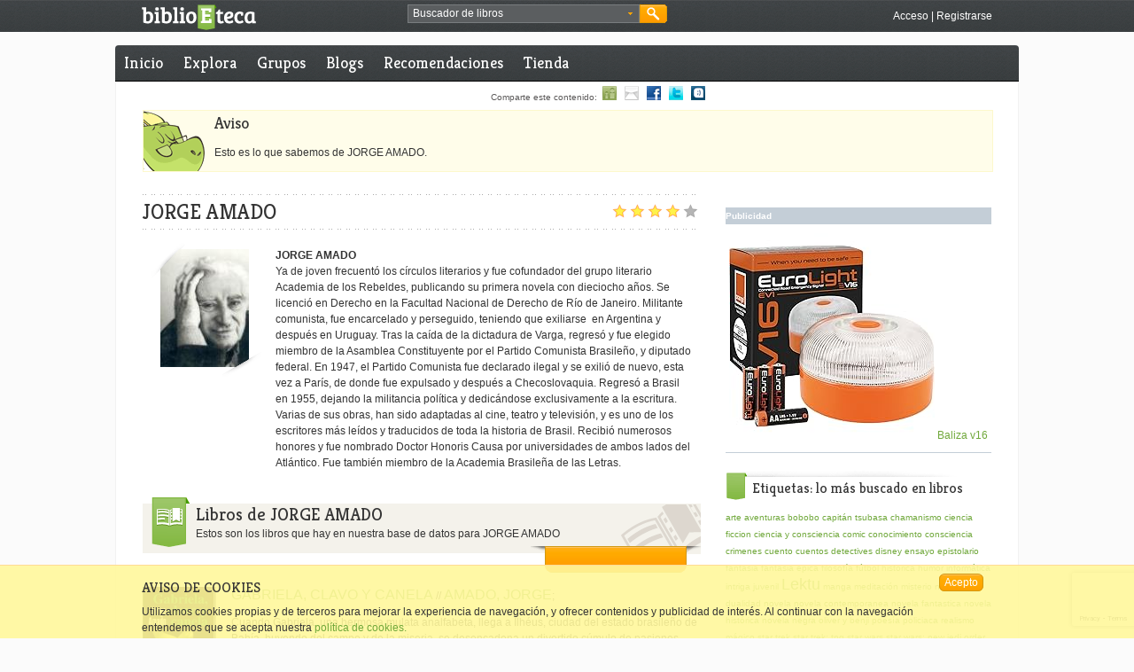

--- FILE ---
content_type: text/html;charset=UTF-8
request_url: https://www.biblioeteca.com/biblioeteca.web/escritor/jorge-amado
body_size: 11270
content:
<!DOCTYPE html PUBLIC "-//W3C//DTD XHTML 1.0 Transitional//EN" "http://www.w3.org/TR/xhtml1/DTD/xhtml1-transitional.dtd">

<html xmlns="http://www.w3.org/1999/xhtml" xmlns:og="http://opengraphprotocol.org/schema/" xmlns="http://www.w3.org/1999/xhtml" lang="es" xml:lang="es">
<head>
<meta http-equiv="Content-Type" content="text/html;charset=utf-8" />
<meta name="keywords" content="libros, leer, libro electrónico, ebooks, recomendaciones de libros, recomendar libros, kindle, papyre, ebook, red social, lectores, escritores, comprar libros, compartir libros, comentar libros, libros iPad" />
<meta name="description" content="Ficha del escritor JORGE AMADO en BiblioEteca" />
<meta name="author" content="BiblioEteca Technologies"/>
<meta name="ROBOTS" content="ALL"/>
<meta http-equiv="content-language" content="es" />
<title>JORGE AMADO en BiblioEteca</title>
<meta name="title" content="JORGE AMADO - BiblioEteca"/>
<meta name="email" content="biblioeteca@biblioeteca.com"/>
<meta name="Charset" content="UTF-8"/>
<meta name="Distribution" content="Global"/>
<meta name="Rating" content="General"/>
<meta name="Robots" content="INDEX,FOLLOW"/>
<meta name="Revisit-after" content="1 Day"/>
<meta property="og:type" content="author" />
<meta property="og:title" content="JORGE AMADO en BiblioEteca" />
<meta property="og:description" content="Ficha del escritor JORGE AMADO en BiblioEteca" />
<meta property="og:image" content="https://biblioeteca.com/imagenes/autores/466/1466.jpg"/>  
<meta property="og:url" content="https://www.biblioeteca.com/biblioeteca.web/escritor/jorge-amado"/>
<meta property="og:site_name" content="BiblioEteca"/>
<meta property="fb:app_id" content="331315636163"/>
<meta name="biblioeteca-id" content="1466"/>
<link rel="shortcut icon" type="image/x-icon" href="/biblioeteca.web/imagenes/favicon.ico"/>
<link rel="stylesheet" type="text/css" href="/biblioeteca.web/css/ui-lightness/jquery-ui-1.8.9.custom.css" media="screen" title="default"/>
<link rel="stylesheet" type="text/css" href="/biblioeteca.web/css/rateit/rateit.css" media="screen" title="default"/>
<link rel="canonical" href="/biblioeteca.web/escritor/jorge-amado" />
    
<link href="/biblioeteca.web/css/estilos.css" rel="stylesheet" type="text/css" title="default"/>
<script type='text/javascript' src='/biblioeteca.web/js/jquery-1.6.4.min.js'></script>
<script type='text/javascript' src='/biblioeteca.web/js/jquery-ui-1.8.9.custom.min.js'></script>
<script type='text/javascript' src='/biblioeteca.web/js/util-jq.js'></script>
<script type='text/javascript' src='/biblioeteca.web/dwr/engine.js'></script>
<script type='text/javascript' src='/biblioeteca.web/dwr/interface/librodb.js'></script>
<script type='text/javascript' src='/biblioeteca.web/dwr/interface/votosdb.js'></script>
<script type='text/javascript' src='/biblioeteca.web/dwr/interface/userdb.js'></script>
<script type='text/javascript' src='/biblioeteca.web/dwr/interface/generaldb.js'></script>
<script type='text/javascript' src='/biblioeteca.web/js/jquery.rateit.min.js'></script>
<script type="text/javascript" src='/biblioeteca.web/js/wsclient.js'></script>

<!-- Google tag (gtag.js) -->
<script async src="https://www.googletagmanager.com/gtag/js?id=G-S80W0KSFWL"></script>
<script>
  window.dataLayer = window.dataLayer || [];
  function gtag(){dataLayer.push(arguments);}
  gtag('js', new Date());

  gtag('config', 'G-S80W0KSFWL');
</script>
		
</head>
<!-- Template: base-autor -->
<body>

<div class="cabecera-acoplada">


<script>
function buscaRapido() {
	if (($("#busquedarapida").val()=='Buscador de libros') || ($("#busquedarapida").val()=='')) {
		alert ("Deberias poner algo en el cuadro de búsqueda");
		$("#busquedarapida").focus();
	} else
    	$("#BuscarCabecera").submit();
}

function cambiaFormato() {
    $("#BusquedaAvanzadaBloque2").toggle();
}

function cambiaPrecio() {
    if ($("#BusquedaAvanzada_tipo_precio").val()=="*"){
    	$("#BusquedaAvanzada_precio").get(0).type = 'text';
    	$("#BusquedaAvanzada_precio").val("");
    } else {
    	$("#BusquedaAvanzada_precio").get(0).type = 'hidden';
    	$("#BusquedaAvanzada_precio").val($("#BusquedaAvanzada_tipo_precio").val());
    }
}

function rellenaFormatos(formatos) {
	for (formato in formatos) {
    	$("#BusquedaAvanzada_formato").append("<option value=\""+formatos[formato].extension+"\">"+formatos[formato].nombre+"</option>");  
	}
	cargaf=1;
}

function rellenaIdiomas(idiomas) {
	for (idioma in idiomas) {
    	$("#BusquedaAvanzada_idioma").append("<option value=\""+idiomas[idioma].ididioma+"\">"+idiomas[idioma].nombre+"</option>");  
	}
	cargai=1;
}

function hideBuscador() {
	$(".gbuscador_form").hide();
}

function showBusquedaAvanzada() {
	$(".gbuscador_form").toggle();
	$('#BusquedaAvanzada').reset();
	$("#BusquedaAvanzadaBloque2").hide();
	if (cargaf==0) generaldb.getFormatos(rellenaFormatos);
	if (cargai==0) generaldb.getIdiomas(rellenaIdiomas);
}

function doBusquedaAvanzada() {
	$("#BusquedaAvanzada_precio").val($("#BusquedaAvanzada_precio").val().replace(",","."));
	check = $("#BusquedaAvanzada_titulo").val() + $("#BusquedaAvanzada_autor").val() + $("#BusquedaAvanzada_isbn").val() + $("#BusquedaAvanzada_etiquetaseo").val() + $("#BusquedaAvanzada_precio").val();
	if (check.length == 0) {
		alert ("Debes rellenar al menos un campo entre Título, Autor, ISBN, Etiqueta o Precio");
	} else if (($("#BusquedaAvanzada_precio").val()!="pstg") && ($("#BusquedaAvanzada_precio").val() != "gratis") && (isNaN($("#BusquedaAvanzada_precio").val()))) {
		alert ("El campo precio debe ser un número");
	} else {
		$("#BusquedaAvanzada").submit();
	}
}

var cargaf = 0;
var cargai = 0;

$(document).ready(function(){
	$("#BusquedaAvanzada_etiqueta").autocomplete( {
		source: function (req,add) {
		generaldb.getPosiblesTag(req.term,function(data) {
			add(data);
		}); },
		select: function (e,ui) {
			$(this).val(ui.item.value);
		}
	});
	$("#BuscarCabecera").submit(function() {waitingDialog({title:"Buscando"});});
	$("#BusquedaAvanzada").submit(function() {waitingDialog({title:"Buscando"});});
});

jQuery.fn.reset = function () {
	  $(this).each (function() { this.reset(); });
	};
</script>

	<div class="xtras-col">
	<div class="xtras-logo">
    	<a href="/biblioeteca.web/inicio"><img src="imagenes/entorno/logo-biblioeteca.png" alt="BiblioEteca"></a>
    </div>
    <div class="xtras-buscador">
		<div class="gbuscador">
       	  <div class="gbuscador_txt">
       	  <form id="BuscarCabecera" name="BuscarCabecera" action="/biblioeteca.web/Buscar.action" method="get">
            <input id="busquedarapida" name="busqueda" type="text" value="Buscador de libros" onblur="if (this.value == '') {this.value = 'Buscador de libros';}" onfocus="if (this.value == 'Buscador de libros') {this.value = '';}" />
            <a class="gbuscador_btn_avanzada" href="javascript:showBusquedaAvanzada();" title="busqueda avanzada"><img src="/biblioeteca.web/imagenes/entorno/buscador-btns.png" alt="Búsqueda avanzada" /></a>
            </form>
        	</div>
            <div class="gbuscador_btn">
            	<a class="gbuscador_btn_buscar" href="javascript:buscaRapido();" title="Buscar"><img src="/biblioeteca.web/imagenes/entorno/buscador-btns.png" alt="Buscar" /></a>
            </div>
            <div class="gbuscador_form" id="BusquedaAvanzadaVentana" style="display:none;">
            	<div class="gbuscador_titulo">Buscador avanzado <a class="gbuscador_btn_cerrar" href="javascript:hideBuscador();" title="Cerrar buscador"><img src="/biblioeteca.web/imagenes/entorno/buscador-btns.png" alt="Buscar" /></a></div>
            	<div class="gbuscador_form_bloques">
            	<form id="BusquedaAvanzada" name="BusquedaAvanzada" action="/biblioeteca.web/BusquedaAvanzada.action" method="get">
<table class="wwFormTable">
                <div class="gbuscador_form_bloque" id="BusquedaAvanzadaBloque1">
                        <label>Título: </label>
                        <input type="text" name="titulo" value="" id="BusquedaAvanzada_titulo" /><br/>
                        <label>Autor: </label>
                        <input type="text" name="autor" value="" id="BusquedaAvanzada_autor" /><br/>
                        <label>ISBN: </label>
                        <input type="text" name="isbn" value="" id="BusquedaAvanzada_isbn" /><br/>
                        <label>Idioma: </label>
                        <select name="idioma" id="BusquedaAvanzada_idioma"><option value="0" selected>TODOS</option></select>
						<br/>
                        <label>Etiqueta: </label>
                        <input type="text" name="etiqueta" value="" id="BusquedaAvanzada_etiqueta" /><br/>
                        <input type="checkbox" name="booktrailer" id="BusquedaAvanzada_booktrailer" value="true"/> ¿Solo con booktrailer?<br /><br />
                        <input type="checkbox" name="biblioeteca" id="BusquedaAvanzada_biblioeteca" value="true" onChange="cambiaFormato()"/> ¿Venta en Biblioeteca?
						<br />
                </div>
                <div class="gbuscador_form_bloque bloque2" id="BusquedaAvanzadaBloque2">
                        <label>Formato: </label>
                        <select name="formato" id="BusquedaAvanzada_formato">
							<option value="*" selected>Cualquiera</option>
						</select><br/>
                        <label>&nbsp;</label>
                        <select name="tipo_precio" id="BusquedaAvanzada_tipo_precio" onchange="cambiaPrecio()">
							<option value="*" selected>Por precio máximo</option> 
							<option value="pstg">Paga si te gusta</option>  
							<option value="gratis">Gratis</option>   
						</select><br/>
                        <label>Precio: </label>
                        <input type="text" name="precio" value="" id="BusquedaAvanzada_precio" />
                </div>
                </table></form>



                </div>
                <div class="gbuscador_btns"><a class="botonmini" href="javascript:doBusquedaAvanzada();">Buscar</a></div>
            </div>
        </div>
	</div>
    

    <div class="xtras-acceso">
         <a class="txt-blanco" href="/biblioeteca.web/login/https://www.biblioeteca.com/biblioeteca.web/escritor/jorge-amado" title="Accede a BiblioEteca">Acceso</a> | <a class="txt-blanco" title="Regístrate en BiblioEteca" href="/biblioeteca.web/registro">Registrarse</a>
    </div>
    
    </div>

</div>
<div class="contweb">
<div class="cont3-3">

<div id="loadingScreen"></div>

</div>

      <div class="cont3-3 menu menuprivado">
       
  	
	
	
	    
      <ul>
        <li><a href="/biblioeteca.web/" title="Inicio BiblioEteca">Inicio</a></li>
        
        <li ><a href="/biblioeteca.web/explora" title="Explora BiblioEteca">Explora</a></li>
		<li ><a href="/biblioeteca.web/grupo/buscar" title="Grupos en BiblioEteca">Grupos</a></li>
       	
        <li ><a href="/biblioeteca.web/blogs" title="Blogs en BiblioEteca">Blogs</a></li>
        <li ><a href="/biblioeteca.web/recomendaciones" title="Recomendaciones de libros">Recomendaciones</a></li>
        <li ><a href="/biblioeteca.web/tienda" title="Comprar ebooks">Tienda</a></li>
     
      </ul>
      
     
     
     
   </div>


    

<script>
$(document).ready (function () {
	var acturl = document.location.href;

	for (i=0; i<$("a.compa").size(); i++) {
      $("a.compa")[i].href = $("a.compa")[i].href + acturl;
      if ($("a.compa")[i].href.indexOf("comparte")==-1){
    	  $("a.compa")[i].href="javascript:fbPopup('"+$("a.compa")[i].href+"')";
      }
	}
});
</script>
	<div class="compartir3-3">
                 Comparte este contenido: 
		<a class="compa" href="/biblioeteca.web/comparte/recomienda/" title="Compartir con un amigo de biblioeteca"><img src="/biblioeteca.web/imagenes/entorno/icosocial-amigo.gif" alt="Compartir con un amigo" border="0" /></a>
	    <a class="compa" href="/biblioeteca.web/comparte/mail/" title="Compartir por email"><img src="/biblioeteca.web/imagenes/entorno/icosocial-email.gif" alt="Compartir por email" border="0" /></a>
	    <a class="compa" href="http://www.facebook.com/share.php?u=" title="Compartir en Facebook"><img src="/biblioeteca.web/imagenes/entorno/icosocial-facebook.gif" alt="Compartir en Facebook" border="0" /></a>
	    <a class="compa" href="http://twitter.com/home?status=" title="Compartir en Twitter"><img src="/biblioeteca.web/imagenes/entorno/icosocial-twitter.gif" alt="Compartir Twitter" border="0" /></a>
	    <g:plusone size="small" count="false"></g:plusone>
	    <a class="compa" href="http://www.tuenti.com/share?url=" title="Compartir en Tuenti"><img src="/biblioeteca.web/imagenes/entorno/icosocial-tuenti.gif" alt="Compartir en Tuenti" border="0" /></a>
<!--  	    <a href="#"><img src="imagenes/entorno/icosocial-qr.gif" alt="Capturar código QR" border="0" /></a> -->
		
    </div>
<div class="contenido">



 
<!-- AVISO ERROR -->
         

<div class="caja-entradilla">
<h2>Aviso</h2>
<p>
Esto es lo que sabemos de JORGE AMADO.

       
</p>
</div>

    


<script>
function votacomentario (id,sentido) {
	votosdb.votaComentario(id,userid,ip,karma*sentido,comvotado);
}

function comvotado (data)
{
	if (data==null) {
		alert ("Voto invalido");
		return;
	}
	var localizador = 'cv-'+data.id;
	var loca2 = 'ck-'+data.id;
	var loca3 = 'cnv-'+data.id;
	$("#"+localizador).html('');
	$("#"+loca3).html(data.votos);
	$("#"+loca2).html(data.karma);
	
}

function verLibros () {
	$('html, body').animate({
        scrollTop: $("#libros").offset().top
    }, 1000);
}
$(document).ready(function(){

});

function reclamoAutoria() {
	$("#operacion").val("reclamo");	
	$("#formulario").submit();
}

function ajustaValoracion() {
	if (confirm("¿Desea recalcular la valoracion del autor?")) {
		votosdb.ajustaValoracionAutor(1466, function(data){document.location.reload(true);});
	}
}

function verInfo() {
	$("#mas-autor").hide();	
	$("#cabecera-autor").show();	
}
</script>
<div class="col2-3">
	<div class="break10-punteada">&nbsp;</div>
	<h1 class="txt-super h1tituloautor">
		JORGE
		AMADO
	</h1>
	<div
		class="voto-h1 voto8"
		title="8">&nbsp;</div>
	<div class="break10-punteada">&nbsp;</div>

	<div class="col2-3 formdialogo"
		id="mas-autor">
		<a class="boton" href="javascript:verInfo()">Ver información</a>
	</div>
	<div class="col2-3 "
		id="cabecera-autor">
		<div class="autor-img">
			<div class="autor-photo">
				<span></span><img
					src="https://biblioeteca.com/imagenes/autores/466/1466.jpg"
					alt="Autor del libro" />
			</div>
			
		</div>
		
			<div class="autor-txt">
				<strong>JORGE AMADO</strong><br />
				Ya de joven frecuentó los círculos literarios y fue cofundador del grupo literario Academia de los Rebeldes, publicando su primera novela con dieciocho años. Se licenció en Derecho en la Facultad Nacional de Derecho de Río de Janeiro. Militante comunista, fue encarcelado y perseguido, teniendo que exiliarse  en Argentina y después en Uruguay. Tras la caída de la dictadura de Varga, regresó y fue elegido miembro de la Asamblea Constituyente por el Partido Comunista Brasileño, y diputado federal. En 1947, el Partido Comunista fue declarado ilegal y se exilió de nuevo, esta vez a París, de donde fue expulsado y después a Checoslovaquia. Regresó a Brasil en 1955, dejando la militancia política y dedicándose exclusivamente a la escritura. Varias de sus obras, han sido adaptadas al cine, teatro y televisión, y es uno de los escritores más leídos y traducidos de toda la historia de Brasil. Recibió numerosos honores y fue nombrado Doctor Honoris Causa por universidades de ambos lados del Atlántico. Fue también miembro de la Academia Brasileña de las Letras.
			</div>
		
		
	</div>

	<div class="break30">&nbsp;</div>
	<div id="libros" class="col2-3">
		<div class="cabeceratop">
			<div class="cabeceratop-icono icono-valorados">&nbsp;</div>
			<div class="cabeceratop-texto iconotexto-valorados">
				<p class="txth1">
					Libros de
					JORGE
					AMADO
				</p>
				<p>
					Estos son los libros que hay en nuestra base de datos para
					JORGE
					AMADO
				</p>
				
					<div class="cabeceratop-xtras">
						<div class="cabeceratop-xtras-sombra1">&nbsp;</div>
						<div class="cabeceratop-xtras-sombra2b">
							<div class="selectfx">
								<form action="/biblioeteca.web/escritor/jorge-amado"
									id="formulario" method="post">
									<tr>
    <td class="tdLabel"></td>
    <td
><select name="idiomaId" id="idiomaId" class="botonselect" onChange="this.form.submit();">
    <option value=""></option>
    <option value="2">CASTELLANO</option>
    <option value="176">Español</option>
    <option value="8">SIN DEFINIR</option>
    <option value="17">BABLE</option>
    <option value="15">PORTUGUÉS</option>
    <option value="13">ITALIANO</option>
    <option value="4">FRANCÉS</option>
    <option value="1">INGLÉS</option>
    <option value="7">ALEMÁN</option>
    <option value="175">Portugués brasileño</option>
    <option value="5">CATALÁN</option>


</select>

</td>
</tr>


								</form>
							</div>
						</div>
						<div class="cabeceratop-xtras-sombra3">&nbsp;</div>
					</div>
				
			</div>
		</div>
		
			
				<div class="result-busqueda">
					<div class="result-busqueda-img">
						<div class="sliderlibros-portada">
							<img
								src="https://biblioeteca.com/imagenes/portadas/475/9788420684475.jpg"
								alt="Portada del libro" />
						</div>
						<div class="result-btn">
							
								<a href="/biblioeteca.web/titulo/gabriela%2C-clavo-y-canela" title="Ver más"
									id="mas-"><img
									src="/biblioeteca.web/imagenes/entorno/btn-plus.png"
									alt="Más información" border="0" /></a>
							
							
						</div>
					</div>
					<div class="result-busqueda-datos">
						
						
							<a class="preview texth3" title="GABRIELA, CLAVO Y CANELA"
								href="/biblioeteca.web/titulo/gabriela%2C-clavo-y-canela"> GABRIELA, CLAVO Y CANELA
							</a>
						
						
						//
						
							
								<a class="texth3" href="/biblioeteca.web/escritor/jorge-amado">AMADO, JORGE</a>;
							
						
						
							
							
						
						<p>
							Cuando Gabriela, una hermosa mulata analfabeta, llega a Ilhéus, ciudad del estado brasileño de Bahía, huyendo del campo y de la miseria, se desencadena un divertido cúmulo de pasiones humanas en un abigarrado marco rebosante de sabores, colores y olores. La sugerente Gabriela, su amante el pintoresco y pragmático Nacib&ndash;, las singulares her...
						</p>
						<div class="result-busqueda-xtras">
							Comentarios:
							
								<a
									href="/biblioeteca.web/titulo/gabriela%2C-clavo-y-canela/comentario/destacado">0</a>
							
							
							// Valoración:
							
							ND
							<div class="voto0">&nbsp;</div>
						</div>
					</div>
				</div>

				<div class=" break10-punteada">&nbsp;</div>
			
				<div class="result-busqueda">
					<div class="result-busqueda-img">
						<div class="sliderlibros-portada">
							<img
								src="https://biblioeteca.com/imagenes/portadas/944/9788420663944.jpg"
								alt="Portada del libro" />
						</div>
						<div class="result-btn">
							
								<a href="/biblioeteca.web/titulo/capitanes-de-la-arena" title="Ver más"
									id="mas-"><img
									src="/biblioeteca.web/imagenes/entorno/btn-plus.png"
									alt="Más información" border="0" /></a>
							
							
						</div>
					</div>
					<div class="result-busqueda-datos">
						
						
							<a class="preview texth3" title="CAPITANES DE LA ARENA"
								href="/biblioeteca.web/titulo/capitanes-de-la-arena"> CAPITANES DE LA ARENA
							</a>
						
						
						//
						
							
								<a class="texth3" href="/biblioeteca.web/escritor/jorge-amado">AMADO, JORGE</a>;
							
						
						
							
							
						
						<p>
							Novela situada en Salvador de Bahía,  Capitanes de la arena  gira en torno a una banda de delincuentes de corta edad que, refugiados en una zona olvidada del puerto, asolan la ciudad. La caracterización que hace  Jorge Amado  de estos niños arrojados a la delincuencia, conocedores de los más sórdidos aspectos de la lucha por la existencia, es un...
						</p>
						<div class="result-busqueda-xtras">
							Comentarios:
							
								<a
									href="/biblioeteca.web/titulo/capitanes-de-la-arena/comentario/destacado">0</a>
							
							
							// Valoración:
							
							ND
							<div class="voto0">&nbsp;</div>
						</div>
					</div>
				</div>

				<div class=" break10-punteada">&nbsp;</div>
			
				<div class="result-busqueda">
					<div class="result-busqueda-img">
						<div class="sliderlibros-portada">
							<img
								src="https://biblioeteca.com/imagenes/portadas/937/9788420663937.jpg"
								alt="Portada del libro" />
						</div>
						<div class="result-btn">
							
								<a href="/biblioeteca.web/titulo/dona-flor-y-sus-dos-maridos" title="Ver más"
									id="mas-"><img
									src="/biblioeteca.web/imagenes/entorno/btn-plus.png"
									alt="Más información" border="0" /></a>
							
							
						</div>
					</div>
					<div class="result-busqueda-datos">
						
						
							<a class="preview texth3" title="DOÑA FLOR Y SUS DOS MARIDOS"
								href="/biblioeteca.web/titulo/dona-flor-y-sus-dos-maridos"> DO&Ntilde;A FLOR Y SUS DOS MARIDOS
							</a>
						
						
						//
						
							
								<a class="texth3" href="/biblioeteca.web/escritor/jorge-amado">AMADO, JORGE</a>;
							
						
						
							
							
						
						<p>
							Inmenso retablo de las maravillas, homenaje a la vida y canto de libertad,  Doña Flor y sus dos maridos  gira en torno al conflicto al que se ve enfrentada la protagonista cuando, viuda y casada en segundas nupcias con el pudoroso y circunspecto Teodoro, se ve requerida nuevamente desde el más allá por Vadinho, su anterior marido, holgazán, juer...
						</p>
						<div class="result-busqueda-xtras">
							Comentarios:
							
								<a
									href="/biblioeteca.web/titulo/dona-flor-y-sus-dos-maridos/comentario/destacado">0</a>
							
							
							// Valoración:
							
								7.0
							
							
							<div class="voto7">&nbsp;</div>
						</div>
					</div>
				</div>

				<div class=" break10-punteada">&nbsp;</div>
			
				<div class="result-busqueda">
					<div class="result-busqueda-img">
						<div class="sliderlibros-portada">
							<img
								src="https://biblioeteca.com/imagenes/portadas/920/9788420663920.jpg"
								alt="Portada del libro" />
						</div>
						<div class="result-btn">
							
								<a href="/biblioeteca.web/titulo/sudor" title="Ver más"
									id="mas-"><img
									src="/biblioeteca.web/imagenes/entorno/btn-plus.png"
									alt="Más información" border="0" /></a>
							
							
						</div>
					</div>
					<div class="result-busqueda-datos">
						
						
							<a class="preview texth3" title="SUDOR"
								href="/biblioeteca.web/titulo/sudor"> SUDOR
							</a>
						
						
						//
						
							
								<a class="texth3" href="/biblioeteca.web/escritor/jorge-amado">AMADO, JORGE</a>;
							
						
						
							
							
						
						<p>
							Las novelas de  Jorge Amado  se distinguen por su cálida humanidad, su original humor y la riqueza de personajes, peripecias y ambientes de sus historias. Con  Sudor , el popular escritor brasileño inició su extensa serie de novelas que tienen como escenario el mundo popular de la ciudad de Bahía: vagabundos, mendigos, mujeres de la vida, obrero...
						</p>
						<div class="result-busqueda-xtras">
							Comentarios:
							
								<a
									href="/biblioeteca.web/titulo/sudor/comentario/destacado">0</a>
							
							
							// Valoración:
							
							ND
							<div class="voto0">&nbsp;</div>
						</div>
					</div>
				</div>

				<div class=" break10-punteada">&nbsp;</div>
			
		
	</div>
	


<div class="paginacion"><a href="/biblioeteca.web/escritor/jorge-amado&amp;pagina=1" class="paginacion-current">1</a>
	<a id="next" href="/biblioeteca.web/escritor/jorge-amado&amp;pagina=2" class="paginacion-activo" rel="next">2</a>
	
	<a href="/biblioeteca.web/escritor/jorge-amado&amp;pagina=3" class="paginacion-inactivo">3</a>
	<a href="/biblioeteca.web/escritor/jorge-amado&amp;pagina=4" class="paginacion-inactivo">4</a>
	<a href="/biblioeteca.web/escritor/jorge-amado&amp;pagina=5" class="paginacion-inactivo">5</a>
	<a href="/biblioeteca.web/escritor/jorge-amado&amp;pagina=6" class="paginacion-inactivo">Siguientes &raquo;</a>
	
	<div class="paginacion-datos">Página: 1 de 22</div>
</div>
<div class="subir-pagina" style="display:none">						
	<a href="#subir"><img alt="subir" src="/biblioeteca.web/imagenes/entorno/subir-pagina-trans.png"/></a>	
</div>
	
		
<script type="text/javascript">
    $(document).ready(function(){
        $(".username").val("Usuario");
    	$(".username").focus(function(){
        	$(".username").val("");
    	});
        $(".password").val("Contraseña");
        $(".password").focus(function(){
            $(".password").val("");
    	});
        $("#aviso-registro-btn").click(function() {$("#formRegistro").submit();});
        $("#aviso-registro-cerrar-btn").click(function(){$('#aviso-registro-autor').hide();});
    	setTimeout( function() {$('#aviso-registro-autor').show(); },20000);
	});

    
function logWithGoogle(){
	$("#op").val("Google");
	$("#googleLogin").submit();
}

function logWithYahoo(){
	$("#op").val("Yahoo");
	$("#googleLogin").submit();
}

function verifyLogWithGoogle(){
	$("#op").val("Verify");
	$("#googleLogin").submit();
}

function logWithOpenId() {
	$("#openidlogin").show();
}

function isValidEmailAddress(emailAddress) {
    var pattern = new RegExp(/^((([a-z]|\d|[!#$%&'\*\+\-\/=\?\^_`{\|}~]|[\u00A0-\uD7FF\uF900-\uFDCF\uFDF0-\uFFEF])+(\.([a-z]|\d|[!#$%&'\*\+\-\/=\?\^_`{\|}~]|[\u00A0-\uD7FF\uF900-\uFDCF\uFDF0-\uFFEF])+)*)|((\x22)((((\x20|\x09)*(\x0d\x0a))?(\x20|\x09)+)?(([\x01-\x08\x0b\x0c\x0e-\x1f\x7f]|\x21|[\x23-\x5b]|[\x5d-\x7e]|[\u00A0-\uD7FF\uF900-\uFDCF\uFDF0-\uFFEF])|(\\([\x01-\x09\x0b\x0c\x0d-\x7f]|[\u00A0-\uD7FF\uF900-\uFDCF\uFDF0-\uFFEF]))))*(((\x20|\x09)*(\x0d\x0a))?(\x20|\x09)+)?(\x22)))@((([a-z]|\d|[\u00A0-\uD7FF\uF900-\uFDCF\uFDF0-\uFFEF])|(([a-z]|\d|[\u00A0-\uD7FF\uF900-\uFDCF\uFDF0-\uFFEF])([a-z]|\d|-|\.|_|~|[\u00A0-\uD7FF\uF900-\uFDCF\uFDF0-\uFFEF])*([a-z]|\d|[\u00A0-\uD7FF\uF900-\uFDCF\uFDF0-\uFFEF])))\.)+(([a-z]|[\u00A0-\uD7FF\uF900-\uFDCF\uFDF0-\uFFEF])|(([a-z]|[\u00A0-\uD7FF\uF900-\uFDCF\uFDF0-\uFFEF])([a-z]|\d|-|\.|_|~|[\u00A0-\uD7FF\uF900-\uFDCF\uFDF0-\uFFEF])*([a-z]|[\u00A0-\uD7FF\uF900-\uFDCF\uFDF0-\uFFEF])))\.?$/i);
    return pattern.test(emailAddress);
};

function checkForm() 
{
	$("input").removeClass( "ui-state-error" );
	if (!$("#acepto").is(":checked")) {
		updateTips("Debes aceptar las condiciones de uso");
		return false;
	}
	$("#recaptcha_token").val("");
	grecaptcha.ready(function(){
		grecaptcha.execute('6LfTtdsaAAAAAFVbvo6yEoxirNCEQleUJMM4CVSx', {action:'submit'})
		.then(function(token){
			//console.log("token recibido: "+ token);
			$("#recaptcha_token").val(token);
			nick = $("#username").val();
			userdb.nickLibre(nick,function(data){compruebaNick(data)});
		})
	});
	return false;
}

function compruebaNick (data) 
{	
	if (data==false) {
		updateTips("Nombre de usuario en uso, elige otro");
		$("#username").addClass( "ui-state-error" );
		$("#username").focus();
		return false;
	}

	email = $("#email").val();
	if (!isValidEmailAddress(email)) {
		updateTips("Email inválido");
		$("#email").addClass( "ui-state-error" );
		$("#email").focus();
		return false;
	}
	
	pass1 = $("#password").val();
	pass2 = $("#password2").val();
	if (pass1=='') {
		updateTips("El password no puede estar vacío");
		$("#password").addClass( "ui-state-error" );
		$("#password").focus();
		return false;
	}
	if (pass1!=pass2) {
		updateTips("Los password no coinciden");
		$("#password2").addClass( "ui-state-error" );
		$("#password2").focus();
		return false;
	}
	
	
	
	userdb.emailLibre(email,chequeoFinal);
	return false;
}

function chequeoFinal (data) {
	if (data==false) {
		updateTips("Email en uso, elige otro");
		$("#email").addClass( "ui-state-error" );
		$("#email").focus();
		return false;
	}

	$("#formRegistro").get(0).submit();
}

function errorVisible () {
	tips = $( ".validateTips" );
	tips
	.addClass( "ui-state-error" );
setTimeout(function() {
	tips.removeClass( "ui-state-error", 1500 );
}, 500 );
}

function updateTips( t ) {
	tips = $( ".validateTips" );
	tips
		.text( t )
		.addClass( "ui-state-highlight" ).fadeIn(400);
	setTimeout(function() {
		tips.fadeOut(400,function(){tips.removeClass( "ui-state-highlight");});
	}, 4000 );
}
	
</script>
 <script src="https://www.google.com/recaptcha/api.js?render=6LfTtdsaAAAAAFVbvo6yEoxirNCEQleUJMM4CVSx"></script>
    
<div class="aviso-registro" id="aviso-registro-autor" style="display:none;">
	<div class="aviso-registro-caja">
          <div class="aviso-registro-cont">
                <div class="aviso-registro-cont1">
                    <div class="autor-photo">
                        <span></span><img src="https://biblioeteca.com/imagenes/autores/466/1466.jpg" alt="Autor del libro" />
                    </div>
                </div>
                
                <div class="aviso-registro-cont2">
                  <h3>¿Te ha gustado el contenido?</h3>
                  <p>Si quieres participar valorando, comentando y recibiendo recomendaciones sobre este y otro autor, regístrate con nosotros.</p>
                          
<form id="formRegistro" name="formRegistro" onsubmit="checkForm(); return false;" action="/biblioeteca.web/Registro.action" method="post">
                  	<input type="hidden" name="tipo" value="autor"/>
		        	<input type="hidden" name="recaptcha_token" id="recaptcha_token" value=""/>
                  	<div class="validateTips" style="display:none;">&nbsp;</div>
                    <span class="itemform"><label>Nombre de usuario:</label>  <input type="text" tabindex="1" name="username" id="username"/></span>
                    <span class="itemform"><label>Email:</label>  <input type="text" tabindex="2" name="email" id="email"/></span>
                    <span class="itemform"><label>Contraseña:</label>  <input type="password" tabindex="3" name="password" id="password"/></span>
                    <span class="itemform"><label>Repite contraseña:</label>  <input type="password" tabindex="4" name="password2" id="password2"/></span>
                    <span class="itemform2"><input name="acepto" type="checkbox" value="" id="acepto"/>Acepto las<a href="/biblioeteca.web/legal"> normas de uso</a></span>
                    <span class="itemform2"><a class="aviso-registro-btn" id="aviso-registro-btn" href="#">Regístrate</a> o <a href="/biblioeteca.web/login">entre</a></span>
                  </form>



                </div>
                
                <div class="aviso-registro-cerrar">
           	    	<a id="aviso-registro-cerrar-btn" href="javascript:void(0);"><img src="imagenes/entorno/aviso-registro-cerrar.png" alt="Cerrar ventana" /></a>
                </div>
                    
                <div class="aviso-registro-gragotecario">
                <img src="imagenes/entorno/dragotecario-aviso-registro.png" alt="Dragotecario" />
                </div>
                
                <div class="aviso-registro-redes">
                    <p>Entra con cualquiera de estos servicios.</p>
                    <div class="login_redes_iconos">
						<a href="/biblioeteca.web/login/facebook"><img src="//bbltk.com/imagenes/entorno/home-ico-facebook.png" alt="Entrar mediante Facebook" /></a>
		                <a href="/biblioeteca.web/login/google"><img src="//bbltk.com/imagenes/entorno/home-ico-google.png" alt="Entrar mediante Google" /></a>
		                <a href="/biblioeteca.web/login/windowslive"><img src="//bbltk.com/imagenes/entorno/home-ico-windowslive.png" alt="Entrar mediante Windows Live" /></a>
		                <a href="#" onclick="logWithYahoo();"><img src="//bbltk.com/imagenes/entorno/home-ico-yahoo.png" alt="Entrar mediante Yahoo" /></a>
		                <a href="#" onclick="logWithOpenId();"><img src="//bbltk.com/imagenes/entorno/home-ico-openid.png" alt="Entrar mediante FOpen IDacebook" /></a>
		                <a href="/biblioeteca.web/login/twitter"><img src="//bbltk.com/imagenes/entorno/home-ico-twitter.png" alt="Entrar mediante Twitter" /></a>
		                <a href="/biblioeteca.web/login/dropbox"><img src="//bbltk.com/imagenes/entorno/home-ico-dropbox.png" alt="Entrar mediante Drop Box" /></a>
		                <a href="/biblioeteca.web/login/masbaloncesto"><img src="//bbltk.com/imagenes/entorno/home-ico-masbaloncesto.png" alt="Entrar mediante Mas Baloncesto" /></a>		       	    	
                    </div>
                    <form id="googleLogin" name="googleLogin" action="/biblioeteca.web/LoginOpenId.action" method="post">
<table class="wwFormTable">
						<input type="hidden"name="op" id="op" value="Google" />
					</table></form>



					<form id="openidlogin" name="openidlogin" action="/biblioeteca.web/AssocAltOpenId.action" method="post" class="formdialogo" style="display:none;">
					  <input type="text" name="useropenid" value="http://" id="openidlogin_useropenid"/>
					</form>



                </div>            
          </div>
      </div>
</div>
	

	<div class="col2-3">
		<div class="subapartado">
			<h2>
				Comentarios mejor valorados de libros de:
				JORGE
				AMADO
			</h2>
		</div>
		
		<div class="subapartado-fin">&nbsp;</div>
		
		
			<a class="boton" href="javascript:reclamoAutoria()">¡¡Soy el
				autor!!</a>
		
		
	</div>
	
			            
            <div class="caja-aviso">
                	<p><a href="/biblioeteca.web/login" title="Identifícate como usuario de BiblioEteca">Identificate</a> si deseas participar. ¿Todavía no tienes cuenta? <a href="/biblioeteca.web/registro" title="Regístrate como usuario de BiblioEteca">Regístrate</a></p>
          </div>

    
	<form id="formulario" class="formdialogo"
		action="/biblioeteca.web/autores/reclamo" method="POST">
		<input type="hidden" name="operacion" id="operacion" value="none" />
		<input type="hidden" name="id" id="id" value="1466" />
	</form>
</div>
         		<div class="break30">&nbsp;</div>
                <div class="col1-3">
                
            <div class="break20">&nbsp;</div>  

             <div class="col1-3 publicidad">
             
				
			 
             <strong>Publicidad</strong>
       	     <a href="https://amzn.to/49u4jfB" title="Ayudanos comprando la baliza aquí" target="_blank"><img data-od-unknown-tag="" data-od-xpath="/HTML/BODY/DIV[@id='page']/*[2][self::DIV]/*[2][self::DIV]/*[1][self::ASIDE]/*[2][self::UL]/*[1][self::LI]/*[1][self::A]/*[1][self::IMG]" src="https://images-eu.ssl-images-amazon.com/images/I/81wrMp4EvXL._AC_UL232_SR232,232_.jpg" alt="Baliza v16" title="Ayudanos comprando la baliza aquí"> Baliza v16</a>
             </div>   
           
            <div class="break20">&nbsp;</div>
            <div class="col1-3">
                <h3 class="cabeceralateral">Etiquetas: lo más buscado en libros</h3>
	
<a class="etiqueta1" href="/biblioeteca.web/tag/arte">arte</a>	
<a class="etiqueta1" href="/biblioeteca.web/tag/aventuras">aventuras</a>	
<a class="etiqueta1" href="/biblioeteca.web/tag/bobobo">bobobo</a>	
<a class="etiqueta1" href="/biblioeteca.web/tag/capitan-tsubasa">capit&aacute;n tsubasa</a>	
<a class="etiqueta1" href="/biblioeteca.web/tag/chamanismo">chamanismo</a>	
<a class="etiqueta1" href="/biblioeteca.web/tag/ciencia-ficcion">ciencia ficcion</a>	
<a class="etiqueta1" href="/biblioeteca.web/tag/ciencia-y-consciencia">ciencia y consciencia</a>	
<a class="etiqueta1" href="/biblioeteca.web/tag/comic">comic</a>	
<a class="etiqueta1" href="/biblioeteca.web/tag/conocimiento">conocimiento</a>	
<a class="etiqueta1" href="/biblioeteca.web/tag/consciencia">consciencia</a>	
<a class="etiqueta1" href="/biblioeteca.web/tag/crimenes">crimenes</a>	
<a class="etiqueta1" href="/biblioeteca.web/tag/cuento">cuento</a>	
<a class="etiqueta1" href="/biblioeteca.web/tag/cuentos">cuentos</a>	
<a class="etiqueta1" href="/biblioeteca.web/tag/detectives">detectives</a>	
<a class="etiqueta1" href="/biblioeteca.web/tag/disney">disney</a>	
<a class="etiqueta1" href="/biblioeteca.web/tag/ensayo">ensayo</a>	
<a class="etiqueta1" href="/biblioeteca.web/tag/epistolario">epistolario</a>	
<a class="etiqueta1" href="/biblioeteca.web/tag/fantasia">fantasia</a>	
<a class="etiqueta1" href="/biblioeteca.web/tag/fantasia-epica">fantasia epica</a>	
<a class="etiqueta1" href="/biblioeteca.web/tag/filosofia">filosof&iacute;a</a>	
<a class="etiqueta1" href="/biblioeteca.web/tag/futbol">f&uacute;tbol</a>	
<a class="etiqueta1" href="/biblioeteca.web/tag/historica">historica</a>	
<a class="etiqueta1" href="/biblioeteca.web/tag/humor">humor</a>	
<a class="etiqueta1" href="/biblioeteca.web/tag/informatica">inform&aacute;tica</a>	
<a class="etiqueta1" href="/biblioeteca.web/tag/intriga">intriga</a>	
<a class="etiqueta1" href="/biblioeteca.web/tag/juvenil">juvenil</a>	
<a class="etiqueta5" href="/biblioeteca.web/tag/lektu">Lektu</a>	
<a class="etiqueta1" href="/biblioeteca.web/tag/manga">manga</a>	
<a class="etiqueta1" href="/biblioeteca.web/tag/meditacion">meditaci&oacute;n</a>	
<a class="etiqueta1" href="/biblioeteca.web/tag/misterio">misterio</a>	
<a class="etiqueta1" href="/biblioeteca.web/tag/naruto">naruto</a>	
<a class="etiqueta1" href="/biblioeteca.web/tag/no-dualidad">no dualidad</a>	
<a class="etiqueta1" href="/biblioeteca.web/tag/novela">novela</a>	
<a class="etiqueta1" href="/biblioeteca.web/tag/novela-contemporanea">novela contemporanea</a>	
<a class="etiqueta1" href="/biblioeteca.web/tag/novela-fantastica">novela fantastica</a>	
<a class="etiqueta1" href="/biblioeteca.web/tag/novela-historica">novela hist&oacute;rica</a>	
<a class="etiqueta1" href="/biblioeteca.web/tag/novela-negra">novela negra</a>	
<a class="etiqueta1" href="/biblioeteca.web/tag/oliver-y-benji">oliver y benji</a>	
<a class="etiqueta1" href="/biblioeteca.web/tag/poesia">poes&iacute;a</a>	
<a class="etiqueta1" href="/biblioeteca.web/tag/policiaca">policiaca</a>	
<a class="etiqueta1" href="/biblioeteca.web/tag/realismo-magico">realismo m&aacute;gico</a>	
<a class="etiqueta1" href="/biblioeteca.web/tag/star-trek">star trek</a>	
<a class="etiqueta1" href="/biblioeteca.web/tag/star-trek%3A-tng">star trek: tng</a>	
<a class="etiqueta1" href="/biblioeteca.web/tag/star-wars">star wars</a>	
<a class="etiqueta1" href="/biblioeteca.web/tag/star-wars%3A-new-jedi-order">star wars: new jedi order</a>	
<a class="etiqueta1" href="/biblioeteca.web/tag/tao">tao</a>	
<a class="etiqueta1" href="/biblioeteca.web/tag/teatro">teatro</a>	
<a class="etiqueta1" href="/biblioeteca.web/tag/tenis">tenis</a>	
<a class="etiqueta1" href="/biblioeteca.web/tag/terror">terror</a>	
<a class="etiqueta1" href="/biblioeteca.web/tag/zen">zen</a>
            </div>

            <div class="break20">&nbsp;</div>
            <div class="banner-ayuda">
            	<strong class="txth2"><a href="/biblioeteca.web/ayuda">¿Necesitas ayuda?</a></strong><br />
				Visita la página de ayuda para el buen uso de BiblioEteca
            </div>
            <div class="col1-3">
                <h3 class="cabeceralateral">BiblioEteca en Android y iPhone</h3>
                <p>Disfruta de tus libros desde tu smartphone.</p>
                <a href="http://market.android.com/details?id=com.biblioeteca.biblioedroid"><img src="imagenes/logo-googleplay.gif" alt="BibloEteca en Google Play" vspace="5" border="0" /></a>
                <a href="http://itunes.apple.com/es/app/ibiblioeteca/id408262680?mt=8"><img src="imagenes/logo-appstore.gif" alt="BibloEteca en App Store" vspace="5" border="0" /></a>
                <a href="http://www.amazon.es/gp/product/B00D1WE9TC/ref=as_li_ss_tl?ie=UTF8&camp=3626&creative=24822&creativeASIN=B00D1WE9TC&linkCode=as2&tag=biblioetuslib-21"><img src="imagenes/logo-amazon-disponible.gif" alt="BibloEteca en Tienda Apps de Amazon para Android" vspace="5" border="0" /></a>
            </div>
 
				</div>
</div>
  <div class="pie">
  
        <div class="pie-cont1">
            <ul class="lista2">
                <li>· <a href="http://blog.biblioeteca.com/">Blog oficial de BiblioEteca</a></li>
                <li>· <a href="/biblioeteca.web/informacion/desarrolladores">Desarrolladores</a></li>
                <li>· <a href="/biblioeteca.web/informacion/afiliados">Afiliación</a></li>
				<li>· <a href="/biblioeteca.web/webs/amigas">Enlaces: Webs amigas</a></li>
				<li>· <a href="/biblioeteca.web/legal">Condiciones de uso y privacidad</a></li>
            </ul>
        </div>
        
        
        
        <div class="pie-cont1">
        <h3><a href="/biblioeteca.web/informacion/lectores">Yo Leo</a></h3>
         Información para lectores
         <h3><a href="/biblioeteca.web/anilloblogs">Anillo de blogs</a></h3>
    	¿Tienes un blog?
         <h3><a href="/biblioeteca.web/informacion/paga-si-te-gusta">Paga si te gusta</a></h3>
         La forma de pago del futuro...
        </div>
        <div class="pie-cont1">
         <h3><a href="/biblioeteca.web/informacion/biblioetecarios">BiblioEtecarios</a></h3>
         Ayudanos con los libros
         <h3><a href="/biblioeteca.web/informacion/escritores">Yo Escribo</a></h3>
         Si eres autor, descubre más...
         <h3><a href="/biblioeteca.web/ayuda">Ayuda</a></h3>
         Todo lo que puedes hacer en la web
        </div>
      	
        
        
    <div class="pie-cont2">
             C/ Parque Bujaruelo, 37, 1C.<br>
                28924 Alcorcón (Madrid)<br/>
            Tel/Fax : 91 288 73 76<br />
            E-mail : info@biblioeteca.com 
            <p>
            <a class="facebook" href="http://www.facebook.com/biblioeteca"><img src="imagenes/entorno/btn-redesocial.gif" alt="BiblioEteca en Facebook" /></a>
            <a class="twitter" href="http://twitter.com/biblioeteca"><img src="imagenes/entorno/btn-redesocial.gif" alt="BiblioEteca en Twitter" /></a>
            <a class="googleplus" href="https://plus.google.com/+Biblioeteca" rel="publisher"><img src="imagenes/entorno/btn-redesocial.gif" alt="BiblioEteca en Google Plus" /></a>
            <a class="mirss" href="/biblioeteca.web/feeds"><img src="imagenes/entorno/btn-redesocial.gif" alt="BiblioEteca en Rss" /></a>
            </p>
        </div>
        <div class="break10-doble">&nbsp;</div>
        
        <div class="col3-3" style="text-align:center">
        	Copyright © 2021 BiblioEteca Technologies SL - Todos los derechos reservados
        </div>
    <div id="aviso-cookies" class="aviso-cookies" style="display:none;">
	<div class="aviso-cookies-cont">
    	<h3>AVISO DE COOKIES</h3><a class="botonmini aviso-cookies-btn" href="javascript:void();" id="cookiesBoton">Acepto</a>
		<p>Utilizamos cookies propias y de terceros para mejorar la experiencia de navegación, y ofrecer contenidos y publicidad de interés. Al continuar con la navegación entendemos que se acepta nuestra <a href="/biblioeteca.web/legal">política de cookies.</a></p>
    </div>
    </div>

  </div>
</div>

<script type="text/javascript">
  var uvOptions = {};
  (function() {
    var uv = document.createElement('script'); uv.type = 'text/javascript'; uv.async = true;
    uv.src = ('https:' == document.location.protocol ? 'https://' : 'http://') + 'widget.uservoice.com/jWBQPVT5VLnyhpyeoBpGxQ.js';
    var s = document.getElementsByTagName('script')[0]; s.parentNode.insertBefore(uv, s);
  })();
</script>
</body> 
</html>

--- FILE ---
content_type: text/html; charset=utf-8
request_url: https://www.google.com/recaptcha/api2/anchor?ar=1&k=6LfTtdsaAAAAAFVbvo6yEoxirNCEQleUJMM4CVSx&co=aHR0cHM6Ly93d3cuYmlibGlvZXRlY2EuY29tOjQ0Mw..&hl=en&v=PoyoqOPhxBO7pBk68S4YbpHZ&size=invisible&anchor-ms=20000&execute-ms=30000&cb=8iepn1pkqy0i
body_size: 48853
content:
<!DOCTYPE HTML><html dir="ltr" lang="en"><head><meta http-equiv="Content-Type" content="text/html; charset=UTF-8">
<meta http-equiv="X-UA-Compatible" content="IE=edge">
<title>reCAPTCHA</title>
<style type="text/css">
/* cyrillic-ext */
@font-face {
  font-family: 'Roboto';
  font-style: normal;
  font-weight: 400;
  font-stretch: 100%;
  src: url(//fonts.gstatic.com/s/roboto/v48/KFO7CnqEu92Fr1ME7kSn66aGLdTylUAMa3GUBHMdazTgWw.woff2) format('woff2');
  unicode-range: U+0460-052F, U+1C80-1C8A, U+20B4, U+2DE0-2DFF, U+A640-A69F, U+FE2E-FE2F;
}
/* cyrillic */
@font-face {
  font-family: 'Roboto';
  font-style: normal;
  font-weight: 400;
  font-stretch: 100%;
  src: url(//fonts.gstatic.com/s/roboto/v48/KFO7CnqEu92Fr1ME7kSn66aGLdTylUAMa3iUBHMdazTgWw.woff2) format('woff2');
  unicode-range: U+0301, U+0400-045F, U+0490-0491, U+04B0-04B1, U+2116;
}
/* greek-ext */
@font-face {
  font-family: 'Roboto';
  font-style: normal;
  font-weight: 400;
  font-stretch: 100%;
  src: url(//fonts.gstatic.com/s/roboto/v48/KFO7CnqEu92Fr1ME7kSn66aGLdTylUAMa3CUBHMdazTgWw.woff2) format('woff2');
  unicode-range: U+1F00-1FFF;
}
/* greek */
@font-face {
  font-family: 'Roboto';
  font-style: normal;
  font-weight: 400;
  font-stretch: 100%;
  src: url(//fonts.gstatic.com/s/roboto/v48/KFO7CnqEu92Fr1ME7kSn66aGLdTylUAMa3-UBHMdazTgWw.woff2) format('woff2');
  unicode-range: U+0370-0377, U+037A-037F, U+0384-038A, U+038C, U+038E-03A1, U+03A3-03FF;
}
/* math */
@font-face {
  font-family: 'Roboto';
  font-style: normal;
  font-weight: 400;
  font-stretch: 100%;
  src: url(//fonts.gstatic.com/s/roboto/v48/KFO7CnqEu92Fr1ME7kSn66aGLdTylUAMawCUBHMdazTgWw.woff2) format('woff2');
  unicode-range: U+0302-0303, U+0305, U+0307-0308, U+0310, U+0312, U+0315, U+031A, U+0326-0327, U+032C, U+032F-0330, U+0332-0333, U+0338, U+033A, U+0346, U+034D, U+0391-03A1, U+03A3-03A9, U+03B1-03C9, U+03D1, U+03D5-03D6, U+03F0-03F1, U+03F4-03F5, U+2016-2017, U+2034-2038, U+203C, U+2040, U+2043, U+2047, U+2050, U+2057, U+205F, U+2070-2071, U+2074-208E, U+2090-209C, U+20D0-20DC, U+20E1, U+20E5-20EF, U+2100-2112, U+2114-2115, U+2117-2121, U+2123-214F, U+2190, U+2192, U+2194-21AE, U+21B0-21E5, U+21F1-21F2, U+21F4-2211, U+2213-2214, U+2216-22FF, U+2308-230B, U+2310, U+2319, U+231C-2321, U+2336-237A, U+237C, U+2395, U+239B-23B7, U+23D0, U+23DC-23E1, U+2474-2475, U+25AF, U+25B3, U+25B7, U+25BD, U+25C1, U+25CA, U+25CC, U+25FB, U+266D-266F, U+27C0-27FF, U+2900-2AFF, U+2B0E-2B11, U+2B30-2B4C, U+2BFE, U+3030, U+FF5B, U+FF5D, U+1D400-1D7FF, U+1EE00-1EEFF;
}
/* symbols */
@font-face {
  font-family: 'Roboto';
  font-style: normal;
  font-weight: 400;
  font-stretch: 100%;
  src: url(//fonts.gstatic.com/s/roboto/v48/KFO7CnqEu92Fr1ME7kSn66aGLdTylUAMaxKUBHMdazTgWw.woff2) format('woff2');
  unicode-range: U+0001-000C, U+000E-001F, U+007F-009F, U+20DD-20E0, U+20E2-20E4, U+2150-218F, U+2190, U+2192, U+2194-2199, U+21AF, U+21E6-21F0, U+21F3, U+2218-2219, U+2299, U+22C4-22C6, U+2300-243F, U+2440-244A, U+2460-24FF, U+25A0-27BF, U+2800-28FF, U+2921-2922, U+2981, U+29BF, U+29EB, U+2B00-2BFF, U+4DC0-4DFF, U+FFF9-FFFB, U+10140-1018E, U+10190-1019C, U+101A0, U+101D0-101FD, U+102E0-102FB, U+10E60-10E7E, U+1D2C0-1D2D3, U+1D2E0-1D37F, U+1F000-1F0FF, U+1F100-1F1AD, U+1F1E6-1F1FF, U+1F30D-1F30F, U+1F315, U+1F31C, U+1F31E, U+1F320-1F32C, U+1F336, U+1F378, U+1F37D, U+1F382, U+1F393-1F39F, U+1F3A7-1F3A8, U+1F3AC-1F3AF, U+1F3C2, U+1F3C4-1F3C6, U+1F3CA-1F3CE, U+1F3D4-1F3E0, U+1F3ED, U+1F3F1-1F3F3, U+1F3F5-1F3F7, U+1F408, U+1F415, U+1F41F, U+1F426, U+1F43F, U+1F441-1F442, U+1F444, U+1F446-1F449, U+1F44C-1F44E, U+1F453, U+1F46A, U+1F47D, U+1F4A3, U+1F4B0, U+1F4B3, U+1F4B9, U+1F4BB, U+1F4BF, U+1F4C8-1F4CB, U+1F4D6, U+1F4DA, U+1F4DF, U+1F4E3-1F4E6, U+1F4EA-1F4ED, U+1F4F7, U+1F4F9-1F4FB, U+1F4FD-1F4FE, U+1F503, U+1F507-1F50B, U+1F50D, U+1F512-1F513, U+1F53E-1F54A, U+1F54F-1F5FA, U+1F610, U+1F650-1F67F, U+1F687, U+1F68D, U+1F691, U+1F694, U+1F698, U+1F6AD, U+1F6B2, U+1F6B9-1F6BA, U+1F6BC, U+1F6C6-1F6CF, U+1F6D3-1F6D7, U+1F6E0-1F6EA, U+1F6F0-1F6F3, U+1F6F7-1F6FC, U+1F700-1F7FF, U+1F800-1F80B, U+1F810-1F847, U+1F850-1F859, U+1F860-1F887, U+1F890-1F8AD, U+1F8B0-1F8BB, U+1F8C0-1F8C1, U+1F900-1F90B, U+1F93B, U+1F946, U+1F984, U+1F996, U+1F9E9, U+1FA00-1FA6F, U+1FA70-1FA7C, U+1FA80-1FA89, U+1FA8F-1FAC6, U+1FACE-1FADC, U+1FADF-1FAE9, U+1FAF0-1FAF8, U+1FB00-1FBFF;
}
/* vietnamese */
@font-face {
  font-family: 'Roboto';
  font-style: normal;
  font-weight: 400;
  font-stretch: 100%;
  src: url(//fonts.gstatic.com/s/roboto/v48/KFO7CnqEu92Fr1ME7kSn66aGLdTylUAMa3OUBHMdazTgWw.woff2) format('woff2');
  unicode-range: U+0102-0103, U+0110-0111, U+0128-0129, U+0168-0169, U+01A0-01A1, U+01AF-01B0, U+0300-0301, U+0303-0304, U+0308-0309, U+0323, U+0329, U+1EA0-1EF9, U+20AB;
}
/* latin-ext */
@font-face {
  font-family: 'Roboto';
  font-style: normal;
  font-weight: 400;
  font-stretch: 100%;
  src: url(//fonts.gstatic.com/s/roboto/v48/KFO7CnqEu92Fr1ME7kSn66aGLdTylUAMa3KUBHMdazTgWw.woff2) format('woff2');
  unicode-range: U+0100-02BA, U+02BD-02C5, U+02C7-02CC, U+02CE-02D7, U+02DD-02FF, U+0304, U+0308, U+0329, U+1D00-1DBF, U+1E00-1E9F, U+1EF2-1EFF, U+2020, U+20A0-20AB, U+20AD-20C0, U+2113, U+2C60-2C7F, U+A720-A7FF;
}
/* latin */
@font-face {
  font-family: 'Roboto';
  font-style: normal;
  font-weight: 400;
  font-stretch: 100%;
  src: url(//fonts.gstatic.com/s/roboto/v48/KFO7CnqEu92Fr1ME7kSn66aGLdTylUAMa3yUBHMdazQ.woff2) format('woff2');
  unicode-range: U+0000-00FF, U+0131, U+0152-0153, U+02BB-02BC, U+02C6, U+02DA, U+02DC, U+0304, U+0308, U+0329, U+2000-206F, U+20AC, U+2122, U+2191, U+2193, U+2212, U+2215, U+FEFF, U+FFFD;
}
/* cyrillic-ext */
@font-face {
  font-family: 'Roboto';
  font-style: normal;
  font-weight: 500;
  font-stretch: 100%;
  src: url(//fonts.gstatic.com/s/roboto/v48/KFO7CnqEu92Fr1ME7kSn66aGLdTylUAMa3GUBHMdazTgWw.woff2) format('woff2');
  unicode-range: U+0460-052F, U+1C80-1C8A, U+20B4, U+2DE0-2DFF, U+A640-A69F, U+FE2E-FE2F;
}
/* cyrillic */
@font-face {
  font-family: 'Roboto';
  font-style: normal;
  font-weight: 500;
  font-stretch: 100%;
  src: url(//fonts.gstatic.com/s/roboto/v48/KFO7CnqEu92Fr1ME7kSn66aGLdTylUAMa3iUBHMdazTgWw.woff2) format('woff2');
  unicode-range: U+0301, U+0400-045F, U+0490-0491, U+04B0-04B1, U+2116;
}
/* greek-ext */
@font-face {
  font-family: 'Roboto';
  font-style: normal;
  font-weight: 500;
  font-stretch: 100%;
  src: url(//fonts.gstatic.com/s/roboto/v48/KFO7CnqEu92Fr1ME7kSn66aGLdTylUAMa3CUBHMdazTgWw.woff2) format('woff2');
  unicode-range: U+1F00-1FFF;
}
/* greek */
@font-face {
  font-family: 'Roboto';
  font-style: normal;
  font-weight: 500;
  font-stretch: 100%;
  src: url(//fonts.gstatic.com/s/roboto/v48/KFO7CnqEu92Fr1ME7kSn66aGLdTylUAMa3-UBHMdazTgWw.woff2) format('woff2');
  unicode-range: U+0370-0377, U+037A-037F, U+0384-038A, U+038C, U+038E-03A1, U+03A3-03FF;
}
/* math */
@font-face {
  font-family: 'Roboto';
  font-style: normal;
  font-weight: 500;
  font-stretch: 100%;
  src: url(//fonts.gstatic.com/s/roboto/v48/KFO7CnqEu92Fr1ME7kSn66aGLdTylUAMawCUBHMdazTgWw.woff2) format('woff2');
  unicode-range: U+0302-0303, U+0305, U+0307-0308, U+0310, U+0312, U+0315, U+031A, U+0326-0327, U+032C, U+032F-0330, U+0332-0333, U+0338, U+033A, U+0346, U+034D, U+0391-03A1, U+03A3-03A9, U+03B1-03C9, U+03D1, U+03D5-03D6, U+03F0-03F1, U+03F4-03F5, U+2016-2017, U+2034-2038, U+203C, U+2040, U+2043, U+2047, U+2050, U+2057, U+205F, U+2070-2071, U+2074-208E, U+2090-209C, U+20D0-20DC, U+20E1, U+20E5-20EF, U+2100-2112, U+2114-2115, U+2117-2121, U+2123-214F, U+2190, U+2192, U+2194-21AE, U+21B0-21E5, U+21F1-21F2, U+21F4-2211, U+2213-2214, U+2216-22FF, U+2308-230B, U+2310, U+2319, U+231C-2321, U+2336-237A, U+237C, U+2395, U+239B-23B7, U+23D0, U+23DC-23E1, U+2474-2475, U+25AF, U+25B3, U+25B7, U+25BD, U+25C1, U+25CA, U+25CC, U+25FB, U+266D-266F, U+27C0-27FF, U+2900-2AFF, U+2B0E-2B11, U+2B30-2B4C, U+2BFE, U+3030, U+FF5B, U+FF5D, U+1D400-1D7FF, U+1EE00-1EEFF;
}
/* symbols */
@font-face {
  font-family: 'Roboto';
  font-style: normal;
  font-weight: 500;
  font-stretch: 100%;
  src: url(//fonts.gstatic.com/s/roboto/v48/KFO7CnqEu92Fr1ME7kSn66aGLdTylUAMaxKUBHMdazTgWw.woff2) format('woff2');
  unicode-range: U+0001-000C, U+000E-001F, U+007F-009F, U+20DD-20E0, U+20E2-20E4, U+2150-218F, U+2190, U+2192, U+2194-2199, U+21AF, U+21E6-21F0, U+21F3, U+2218-2219, U+2299, U+22C4-22C6, U+2300-243F, U+2440-244A, U+2460-24FF, U+25A0-27BF, U+2800-28FF, U+2921-2922, U+2981, U+29BF, U+29EB, U+2B00-2BFF, U+4DC0-4DFF, U+FFF9-FFFB, U+10140-1018E, U+10190-1019C, U+101A0, U+101D0-101FD, U+102E0-102FB, U+10E60-10E7E, U+1D2C0-1D2D3, U+1D2E0-1D37F, U+1F000-1F0FF, U+1F100-1F1AD, U+1F1E6-1F1FF, U+1F30D-1F30F, U+1F315, U+1F31C, U+1F31E, U+1F320-1F32C, U+1F336, U+1F378, U+1F37D, U+1F382, U+1F393-1F39F, U+1F3A7-1F3A8, U+1F3AC-1F3AF, U+1F3C2, U+1F3C4-1F3C6, U+1F3CA-1F3CE, U+1F3D4-1F3E0, U+1F3ED, U+1F3F1-1F3F3, U+1F3F5-1F3F7, U+1F408, U+1F415, U+1F41F, U+1F426, U+1F43F, U+1F441-1F442, U+1F444, U+1F446-1F449, U+1F44C-1F44E, U+1F453, U+1F46A, U+1F47D, U+1F4A3, U+1F4B0, U+1F4B3, U+1F4B9, U+1F4BB, U+1F4BF, U+1F4C8-1F4CB, U+1F4D6, U+1F4DA, U+1F4DF, U+1F4E3-1F4E6, U+1F4EA-1F4ED, U+1F4F7, U+1F4F9-1F4FB, U+1F4FD-1F4FE, U+1F503, U+1F507-1F50B, U+1F50D, U+1F512-1F513, U+1F53E-1F54A, U+1F54F-1F5FA, U+1F610, U+1F650-1F67F, U+1F687, U+1F68D, U+1F691, U+1F694, U+1F698, U+1F6AD, U+1F6B2, U+1F6B9-1F6BA, U+1F6BC, U+1F6C6-1F6CF, U+1F6D3-1F6D7, U+1F6E0-1F6EA, U+1F6F0-1F6F3, U+1F6F7-1F6FC, U+1F700-1F7FF, U+1F800-1F80B, U+1F810-1F847, U+1F850-1F859, U+1F860-1F887, U+1F890-1F8AD, U+1F8B0-1F8BB, U+1F8C0-1F8C1, U+1F900-1F90B, U+1F93B, U+1F946, U+1F984, U+1F996, U+1F9E9, U+1FA00-1FA6F, U+1FA70-1FA7C, U+1FA80-1FA89, U+1FA8F-1FAC6, U+1FACE-1FADC, U+1FADF-1FAE9, U+1FAF0-1FAF8, U+1FB00-1FBFF;
}
/* vietnamese */
@font-face {
  font-family: 'Roboto';
  font-style: normal;
  font-weight: 500;
  font-stretch: 100%;
  src: url(//fonts.gstatic.com/s/roboto/v48/KFO7CnqEu92Fr1ME7kSn66aGLdTylUAMa3OUBHMdazTgWw.woff2) format('woff2');
  unicode-range: U+0102-0103, U+0110-0111, U+0128-0129, U+0168-0169, U+01A0-01A1, U+01AF-01B0, U+0300-0301, U+0303-0304, U+0308-0309, U+0323, U+0329, U+1EA0-1EF9, U+20AB;
}
/* latin-ext */
@font-face {
  font-family: 'Roboto';
  font-style: normal;
  font-weight: 500;
  font-stretch: 100%;
  src: url(//fonts.gstatic.com/s/roboto/v48/KFO7CnqEu92Fr1ME7kSn66aGLdTylUAMa3KUBHMdazTgWw.woff2) format('woff2');
  unicode-range: U+0100-02BA, U+02BD-02C5, U+02C7-02CC, U+02CE-02D7, U+02DD-02FF, U+0304, U+0308, U+0329, U+1D00-1DBF, U+1E00-1E9F, U+1EF2-1EFF, U+2020, U+20A0-20AB, U+20AD-20C0, U+2113, U+2C60-2C7F, U+A720-A7FF;
}
/* latin */
@font-face {
  font-family: 'Roboto';
  font-style: normal;
  font-weight: 500;
  font-stretch: 100%;
  src: url(//fonts.gstatic.com/s/roboto/v48/KFO7CnqEu92Fr1ME7kSn66aGLdTylUAMa3yUBHMdazQ.woff2) format('woff2');
  unicode-range: U+0000-00FF, U+0131, U+0152-0153, U+02BB-02BC, U+02C6, U+02DA, U+02DC, U+0304, U+0308, U+0329, U+2000-206F, U+20AC, U+2122, U+2191, U+2193, U+2212, U+2215, U+FEFF, U+FFFD;
}
/* cyrillic-ext */
@font-face {
  font-family: 'Roboto';
  font-style: normal;
  font-weight: 900;
  font-stretch: 100%;
  src: url(//fonts.gstatic.com/s/roboto/v48/KFO7CnqEu92Fr1ME7kSn66aGLdTylUAMa3GUBHMdazTgWw.woff2) format('woff2');
  unicode-range: U+0460-052F, U+1C80-1C8A, U+20B4, U+2DE0-2DFF, U+A640-A69F, U+FE2E-FE2F;
}
/* cyrillic */
@font-face {
  font-family: 'Roboto';
  font-style: normal;
  font-weight: 900;
  font-stretch: 100%;
  src: url(//fonts.gstatic.com/s/roboto/v48/KFO7CnqEu92Fr1ME7kSn66aGLdTylUAMa3iUBHMdazTgWw.woff2) format('woff2');
  unicode-range: U+0301, U+0400-045F, U+0490-0491, U+04B0-04B1, U+2116;
}
/* greek-ext */
@font-face {
  font-family: 'Roboto';
  font-style: normal;
  font-weight: 900;
  font-stretch: 100%;
  src: url(//fonts.gstatic.com/s/roboto/v48/KFO7CnqEu92Fr1ME7kSn66aGLdTylUAMa3CUBHMdazTgWw.woff2) format('woff2');
  unicode-range: U+1F00-1FFF;
}
/* greek */
@font-face {
  font-family: 'Roboto';
  font-style: normal;
  font-weight: 900;
  font-stretch: 100%;
  src: url(//fonts.gstatic.com/s/roboto/v48/KFO7CnqEu92Fr1ME7kSn66aGLdTylUAMa3-UBHMdazTgWw.woff2) format('woff2');
  unicode-range: U+0370-0377, U+037A-037F, U+0384-038A, U+038C, U+038E-03A1, U+03A3-03FF;
}
/* math */
@font-face {
  font-family: 'Roboto';
  font-style: normal;
  font-weight: 900;
  font-stretch: 100%;
  src: url(//fonts.gstatic.com/s/roboto/v48/KFO7CnqEu92Fr1ME7kSn66aGLdTylUAMawCUBHMdazTgWw.woff2) format('woff2');
  unicode-range: U+0302-0303, U+0305, U+0307-0308, U+0310, U+0312, U+0315, U+031A, U+0326-0327, U+032C, U+032F-0330, U+0332-0333, U+0338, U+033A, U+0346, U+034D, U+0391-03A1, U+03A3-03A9, U+03B1-03C9, U+03D1, U+03D5-03D6, U+03F0-03F1, U+03F4-03F5, U+2016-2017, U+2034-2038, U+203C, U+2040, U+2043, U+2047, U+2050, U+2057, U+205F, U+2070-2071, U+2074-208E, U+2090-209C, U+20D0-20DC, U+20E1, U+20E5-20EF, U+2100-2112, U+2114-2115, U+2117-2121, U+2123-214F, U+2190, U+2192, U+2194-21AE, U+21B0-21E5, U+21F1-21F2, U+21F4-2211, U+2213-2214, U+2216-22FF, U+2308-230B, U+2310, U+2319, U+231C-2321, U+2336-237A, U+237C, U+2395, U+239B-23B7, U+23D0, U+23DC-23E1, U+2474-2475, U+25AF, U+25B3, U+25B7, U+25BD, U+25C1, U+25CA, U+25CC, U+25FB, U+266D-266F, U+27C0-27FF, U+2900-2AFF, U+2B0E-2B11, U+2B30-2B4C, U+2BFE, U+3030, U+FF5B, U+FF5D, U+1D400-1D7FF, U+1EE00-1EEFF;
}
/* symbols */
@font-face {
  font-family: 'Roboto';
  font-style: normal;
  font-weight: 900;
  font-stretch: 100%;
  src: url(//fonts.gstatic.com/s/roboto/v48/KFO7CnqEu92Fr1ME7kSn66aGLdTylUAMaxKUBHMdazTgWw.woff2) format('woff2');
  unicode-range: U+0001-000C, U+000E-001F, U+007F-009F, U+20DD-20E0, U+20E2-20E4, U+2150-218F, U+2190, U+2192, U+2194-2199, U+21AF, U+21E6-21F0, U+21F3, U+2218-2219, U+2299, U+22C4-22C6, U+2300-243F, U+2440-244A, U+2460-24FF, U+25A0-27BF, U+2800-28FF, U+2921-2922, U+2981, U+29BF, U+29EB, U+2B00-2BFF, U+4DC0-4DFF, U+FFF9-FFFB, U+10140-1018E, U+10190-1019C, U+101A0, U+101D0-101FD, U+102E0-102FB, U+10E60-10E7E, U+1D2C0-1D2D3, U+1D2E0-1D37F, U+1F000-1F0FF, U+1F100-1F1AD, U+1F1E6-1F1FF, U+1F30D-1F30F, U+1F315, U+1F31C, U+1F31E, U+1F320-1F32C, U+1F336, U+1F378, U+1F37D, U+1F382, U+1F393-1F39F, U+1F3A7-1F3A8, U+1F3AC-1F3AF, U+1F3C2, U+1F3C4-1F3C6, U+1F3CA-1F3CE, U+1F3D4-1F3E0, U+1F3ED, U+1F3F1-1F3F3, U+1F3F5-1F3F7, U+1F408, U+1F415, U+1F41F, U+1F426, U+1F43F, U+1F441-1F442, U+1F444, U+1F446-1F449, U+1F44C-1F44E, U+1F453, U+1F46A, U+1F47D, U+1F4A3, U+1F4B0, U+1F4B3, U+1F4B9, U+1F4BB, U+1F4BF, U+1F4C8-1F4CB, U+1F4D6, U+1F4DA, U+1F4DF, U+1F4E3-1F4E6, U+1F4EA-1F4ED, U+1F4F7, U+1F4F9-1F4FB, U+1F4FD-1F4FE, U+1F503, U+1F507-1F50B, U+1F50D, U+1F512-1F513, U+1F53E-1F54A, U+1F54F-1F5FA, U+1F610, U+1F650-1F67F, U+1F687, U+1F68D, U+1F691, U+1F694, U+1F698, U+1F6AD, U+1F6B2, U+1F6B9-1F6BA, U+1F6BC, U+1F6C6-1F6CF, U+1F6D3-1F6D7, U+1F6E0-1F6EA, U+1F6F0-1F6F3, U+1F6F7-1F6FC, U+1F700-1F7FF, U+1F800-1F80B, U+1F810-1F847, U+1F850-1F859, U+1F860-1F887, U+1F890-1F8AD, U+1F8B0-1F8BB, U+1F8C0-1F8C1, U+1F900-1F90B, U+1F93B, U+1F946, U+1F984, U+1F996, U+1F9E9, U+1FA00-1FA6F, U+1FA70-1FA7C, U+1FA80-1FA89, U+1FA8F-1FAC6, U+1FACE-1FADC, U+1FADF-1FAE9, U+1FAF0-1FAF8, U+1FB00-1FBFF;
}
/* vietnamese */
@font-face {
  font-family: 'Roboto';
  font-style: normal;
  font-weight: 900;
  font-stretch: 100%;
  src: url(//fonts.gstatic.com/s/roboto/v48/KFO7CnqEu92Fr1ME7kSn66aGLdTylUAMa3OUBHMdazTgWw.woff2) format('woff2');
  unicode-range: U+0102-0103, U+0110-0111, U+0128-0129, U+0168-0169, U+01A0-01A1, U+01AF-01B0, U+0300-0301, U+0303-0304, U+0308-0309, U+0323, U+0329, U+1EA0-1EF9, U+20AB;
}
/* latin-ext */
@font-face {
  font-family: 'Roboto';
  font-style: normal;
  font-weight: 900;
  font-stretch: 100%;
  src: url(//fonts.gstatic.com/s/roboto/v48/KFO7CnqEu92Fr1ME7kSn66aGLdTylUAMa3KUBHMdazTgWw.woff2) format('woff2');
  unicode-range: U+0100-02BA, U+02BD-02C5, U+02C7-02CC, U+02CE-02D7, U+02DD-02FF, U+0304, U+0308, U+0329, U+1D00-1DBF, U+1E00-1E9F, U+1EF2-1EFF, U+2020, U+20A0-20AB, U+20AD-20C0, U+2113, U+2C60-2C7F, U+A720-A7FF;
}
/* latin */
@font-face {
  font-family: 'Roboto';
  font-style: normal;
  font-weight: 900;
  font-stretch: 100%;
  src: url(//fonts.gstatic.com/s/roboto/v48/KFO7CnqEu92Fr1ME7kSn66aGLdTylUAMa3yUBHMdazQ.woff2) format('woff2');
  unicode-range: U+0000-00FF, U+0131, U+0152-0153, U+02BB-02BC, U+02C6, U+02DA, U+02DC, U+0304, U+0308, U+0329, U+2000-206F, U+20AC, U+2122, U+2191, U+2193, U+2212, U+2215, U+FEFF, U+FFFD;
}

</style>
<link rel="stylesheet" type="text/css" href="https://www.gstatic.com/recaptcha/releases/PoyoqOPhxBO7pBk68S4YbpHZ/styles__ltr.css">
<script nonce="_3Lm5KzKxf6pDnsYHmNPfQ" type="text/javascript">window['__recaptcha_api'] = 'https://www.google.com/recaptcha/api2/';</script>
<script type="text/javascript" src="https://www.gstatic.com/recaptcha/releases/PoyoqOPhxBO7pBk68S4YbpHZ/recaptcha__en.js" nonce="_3Lm5KzKxf6pDnsYHmNPfQ">
      
    </script></head>
<body><div id="rc-anchor-alert" class="rc-anchor-alert"></div>
<input type="hidden" id="recaptcha-token" value="[base64]">
<script type="text/javascript" nonce="_3Lm5KzKxf6pDnsYHmNPfQ">
      recaptcha.anchor.Main.init("[\x22ainput\x22,[\x22bgdata\x22,\x22\x22,\[base64]/[base64]/[base64]/[base64]/[base64]/[base64]/[base64]/[base64]/[base64]/[base64]\\u003d\x22,\[base64]\x22,\x22w44tw4/CmcK1wrcew5/Dr8Orw4nDllBsdjNpcCxFCgrDh8Odw6DCs8OsZAxgEBfCvcKyOmRbw5pJSl5sw6QpbjFIIMK+w7HCsgE5dsO2ZsOQR8Kmw55iw5fDvRtxw5XDtsO2UcKYBcK1HMOxwowCYS7Cg2nCosKpRMObHS/DhUENAD11wrcEw7TDmMKbw49jVcOwwqZjw5PCpzJVwofDnRDDp8OdPTlbwqlHH15Hw4/CjXvDncKmJ8KPXA85ZMOfwozCpxrCjcKmSsKVwqTCmVLDvlgvFsKyLF/Co8KwwokpwobDvGHDuWtkw7dacDTDhMK9OsOjw5fDuhFKTA1CW8K0Q8KkMh/[base64]/[base64]/wq/[base64]/CssKsX2fDuyfDhXnCn14dw45FYi/Cm8OWR8Kdw5rCi8KBw4XCg0cxNMKmZAXDscK1w4/CqzHCijnCosOia8OlccKdw7RiwovCqB1vGGh3w6t1woxgBWlgc35pw5Iaw5l4w43DlVUIG37CvsK5w7tfw6UPw7zCnsKXwr3DmsKcQcO7aA9Xw5BAwq8Zw68Ww5chwq/[base64]/w7howr7CmVTDiwbDkyBLw63DtUsOw45+RlNew5zChAnDgMKiJQh/CmTDqUnCk8KEOk7Cr8OkwopbKB4OwoQpY8KeJMKZwqVuw4QGZsOTS8KlwrlQwqnCkVPCncO/wpAsd8Ovw4ZmVlnClVp4FMOYesO/DsO4ccK/c1vDsiDDnn7DlHzCsgbDqMOdw4B7wpZuwqTCrMKrw4nDk3lOw5sTKsKMwo3DucK0wr/CmiQNXsK2CcKfw4kMDznDn8OYwooZP8KDUcOFZQ/DicKhw5pQIHh9d2LCrQvDnsKGAATDtHR+w6fCizjDtSfClcKkCWTDqEzChsOobkk8wo0pw4UteMOUOGQJw67Cqk/CqMKyAWfCtmzClB10wo7Dp2TCp8OmwofCiBhaesKQCsKhw6FhF8Ovw6ENCcK0worCuxlcTyIhJGrDuwo7wrweYAEtdAAjw4gowrTDmi5CIcOMRAfDiT/CtHXDq8KQQcKhw7lDcWECwrY/SEl/bsOCTCkJwo3DswhNwoxjb8KrbzUBUcOOw7XDhMObwpzDmMKPTcOswp4KbcKlw4rDtMOPwqLDnQMtUxnDomUiwoTCn0HCsDEPwrZzNcOtwpXDi8Ofwo3CpcO/[base64]/w7DDmMKSw4vDq0xsw5FAcixQw4tRWmEkPVbDr8OTCUjCgnDCqXDDoMOLIknCs8KdHB3CskrCq0JzGcOLwoLClWDDl0EXJ2zDlj/Dq8K+wrURFGgjSMO3csKiwqPCgcOTBiLDij7DmcOECsOywrvDusKiVGbDvX/DhyxSwqzCh8OjMsOIUQx5Y2rCt8KIKsO8AMK9NVvChMK7EcOiax/DuQXDqcOJI8KSwoNdwrbCv8O4w4HDhxQcH3bDsGksw6/ClcKgc8KKwoHDrhTCmcK9woTDg8OjCXTCjsO5A0Q8w440B2DCmMKXw6DDrsO3MXZXw5kPw7jDqHRWw4AQdGXCijp8w7jDm1DDvhjDisKsBBXCqsOHwoDDvsK1w7U0YzARw7MjGMOrYcO0X1nCnMKbwoPCrsK0HMKQw6Y/[base64]/DvykqwqfCnsOTwpMIKw5QT8O+fTjCnE0Dwqcow6jDvg/ChwLDucK1w4sNw67CpmvCicKIw6fCswjDvsK/UcOZw6QNBFLCrMKWQyQww6dnw5XDnMK1w6HDo8KoasKPwoMbQmLDmcOkS8KYOMOvW8O0wrzCgTTCi8KZw6HCoFl7PnsEw71ueAnCgsKOKl1zPVF7w6RDw5bCrsKhJ2jCp8KpFGTDi8KFw5TCv3XDt8KvcsKKWMKOwoV3wqUqw5fDuwXCvS/ClsKQw59DeWF7H8KjwoTDuH7DlcKvHh3DoWc8wrbCmMOJwpQ8wrnCq8OrwofDsg/DilYBX23CrQgkN8KlecOxw5YIW8KiYsONOx0Aw5HCgcKjUBXCkMOPw6MLfCzCpcOEw4Mhw5YzBMO9OMK4HSfColU9E8KCw6jDhAteDsOrA8Kiw5c0WsOewp8GBWgEwrUyPWHCucODw4FaZAjDk35xOAjDjTQZEMO6wr7CpRAdw6/DnsOLw7wpE8OKw4zDm8OoUcOUw4TDm3/DsxEhVsKwwr48woJ/[base64]/[base64]/wpHCuS7DoUnCtTPCpRDDjFN+OC4HdVrDpxJaPsOmwo7Dp0DCm8K9bMOXPsODwoLDicKZLMOWw457wpzCtAPCpsKAcRwMFBkRw6IxHi87w7YswodvJ8KFM8Obw7IjNkTDlRjDmQ/[base64]/ScO4b8KGGMK1w4DDuULCiMOZw6TCkMKzP3VVw4zChMKRwqDCkhxzXcOuw6zDoQhfwqfDh8K3w63DuMOlwq/[base64]/wqI1w6ZEw6dRw4jCqiJBw68sdzBCwpDDhMKaw53CnsO8wpjDhcKdwoMSbVx/ScKLw55OdWlfNAF2FnfDvcKqwq4/BMKyw4AzYcKsWEvCsCPDu8K0w6XCoHMvw5rClixyGsKvw5fDqUMNKsOHdl3DisKTw6/Di8KXO8OxVcKYwp7CnRrDu3hpMgjCt8KmDcKrw6rCrVzClcKpw7AYw6jCqRHCqU7CpcOCXMOaw4g9I8Onw7jDt8O8w65xwqnDn2jCmBxBVSV3M3IEJ8OpfnjCgQrDqsOWw6LDq8Kpw7ghw4zCkA5Swox3wpTDpsOHTjs3AMKjUMOSYMOdwr/[base64]/CgwLDhsOjTcKRw5fCvMOrOww7wqbCpcKWBXrCn2R6w5nCpFAawq5QM0nCr0U5w6dUSx/[base64]/w5F1ZAnDkGEawqbCjmRiSlzDr8Kbw4/ChzBcOcK9w5sGw5nDhcKaworCpcOJPMKtwpslJMOyccKFbsOZHncowqHDhsKGMcKgcj1qJMOLMQ/[base64]/CoWt+w7bChcKgL8KGwpDCm0cBw5zDjcKoF8OEL8ONwoEoLjvCghA0SU13wp3Cl3UbfcKWw67ChmXCk8KCwqlpIT3CqzzCp8ODw48tCmBlw5QncWzDuxnDq8OzDgcwwrvCvQ4FTQIOLGdnZSvDqjlow5A/[base64]/DscKQwo0Hw6vDicKkZMOHwq8QOMOiw7IlBV7CgiB0w698wowTw64Ew4jCv8O/ex7Co13Cuk7CiSHDvMKtwrTCucOqd8OHfcOvRl5aw4ZzwofCtUjDtMO8J8O9w4p7w4vDvSJhATrDjz7DrCV3wqbDoDslGTfDuMKdSQ1Lw54JT8KsMk7CmyNaJ8OPw5F6w5TDlcKmbEnCicKHwo95IMOofnbDvTAywp5Fw5p9F0U+wrDDuMOTw6Q/GENNTQ/CjcOgOMKGHMOzw7VJNiYbw5NBw7fCiRkNw6bDqMKeCMOpEMKUEsOfQXnCl2Q2A0PDosKkwoB5HMO5w6bDmcK3dFvCuw3DpcOiFcKDwqAFw4LCrMOwwqfDvMK0YMODw4fDr20/csOqwoDDmcO0aFLDnGUMMcOlD2REw57DrMO9AAHCoFR6dMOXwrwuZH5CJ1rDrcOhwrJTZsK+ciHCswbDq8Kzw4xDwo4ewrvDjU/[base64]/CvhfCjFfDuEPCkMKywrXCoDnDgcK+wrrCj1XCq8O+w47Cpnk6w5cIw6R4w5BLQXYUR8KHw48owrbDo8O4wqjDt8KEVyjCq8KbdxU6fcOrccOWfsOiw4N8PsKiwpRTIU7DvsK2woLComwWwqTDvy/DoizCgDRTBEB3w6jCkHfCm8KIe8OUwpVHLMO7K8OPwrfDgkt/[base64]/Cm8O0wqfCrT9iAjk6w4IJFGXCmEwrworDk8OjwofDjRfDtsOxbWzCnUvCt0pjOC0Sw5JRasONLMKSw4nDuBPDvV3DjHleR3Y+wpV9BMOswoFOw7kqX3MeLcOqXwXCmMOXbgA1wovDvDjDonPCmG/DkG5BG2kLw6AXw5TCnWDDuSHDnsK3wpUowr/CsUUCKgZnwqvCg0dVF2dMQwrDjcO/wo5Nwr4+wpojPsKuf8KLw6Y4w5cST07DncOOw5x9w7vCoh87wpEZTcOswp3Dv8KLXcOgFmLDoMKQwozDkCVjcGsKwosFNcKTGsKGeUHCj8ORw4fDncO8CsOXKkAANU5Dw4vCny0Qw43DgWzCgV8Vwr7ClMOEw5/DpyjDqcK9BFAvP8KgwrvDilMLw7zDocKFwr7Cr8K9GAfDkVZqKngebArCnVbCtTnCiUEGw69Mw7/[base64]/[base64]/CssKqw5TDncONNmDCsG7CmlDDgsKHHcOaXHxtU2A9wo/CjjJaw5PDmsOSRsORw6zDrmNsw6MTXcKlwqkcFi9IRQLCnnvCh2lrQsO/[base64]/ClsKUQwvCqcKAw4ZJwoh3wrfDo8KgRGVZL8OhPHHChnE7JcK3FQzCh8OYwqdESy3CgknCmkjCvVDDnmwuw4paw6rDsGHCiQIcccO4WzF8wrnCpMKsbUHCli7DvcOrw7Aaw7gSw7oeSj7ClCHChsK6w6J4wqkZaHQDw5UdPcOEF8O2fsObwqVuw57CnSA/w4zDocKSRwbCs8Oyw7ltwoXCscK7CsOTf1jCpXjDgz7Cu0DCji/[base64]/DscOUbUZrQcOzHcKTe1ACDR5xwqjCjWpAw5zCv8KSwrAdwqLCq8KQwqsMF1cFNsOKw6/DpDJmAsKgGzMlEjAWw5YsPcKNwq7DrRFxJmNLL8O9wr0iwq0wwqjCvsO8w5ABZsObQ8KYMWvDssKOw7JNZ8KjBhh7aMO/ODPDjwYBw6E8FcOaM8OZwqx/SjlOWsK5ICTDix9mdzHCjVfCnQlvbsOFw4fCtMKZWglHwqwzwpxmw65lQD8xwo9gwpfCmADDisK2bBVqTMOUZSB1woUpfCIpURBCch0KPMKBZcOwdsO8OA/[base64]/[base64]/F8K3RcK9wpsYw4jCoGYGXMOXcMK5exoxw6PDoUVEwpMQJcKdW8KvQ07DqUoSHcOMw7HCkzTCosODdcOUfVMsA3s8w7Z/[base64]/Dg2oHwrQtwoPDrsK2w4/DjT5xXMOOwqHCgsKFIsOWw5rCvcKkw4fDggJqw49LwrF2w7lYw7PCozNzw6J6BVjDgcOhGjDDm2bDtcOSWMOuw5RbwpA2GsOow4XDsMKbD37ClBIvJgnDpzR7w6MXw67DnDkhJXTCi19kG8KnRT93w5VdTRJawrrCkcKfQFs/woF+woIRw6wCKsK0TMOJw53Dm8ObwrvCrsO9w6cXwoDCvTBrwoHDrC/Cn8KxORnCrFnDs8KPBsO2JGs7w7wIw5R9DEHCqlVNwqgTw4t3KTEqcsOnJcOqQcKAVcObw45zw7DCvcOGD2DCo3NHwoYjIsKNw6jDunFLVGXDvDbDimA+w7fDjzhxaMKTGCvChknCiB1TRxnCu8OWwoh/W8KuO8KOwo5iwpc5wqASLl1bwovDj8KDwqnCsSxvw4XDr0MiZx9aC8O3wpfCtEvDvikuwp7DlxwFZQUjG8OBLHXClMKkwp3DjMK2fF/DpmNXF8KRwrE6WnPDqsO2woFTeXY+f8Krw4HDnzPDrcO/wrkSJAjCqEoWw4NpwrpeKMOCBjfCp3fDmMOpw6M5w61wNz7DlcOqQUTDucKiw5zCscK8ew1GDMKQwoLDo0w3XmMRwo4SAUPDoF/Dnzt7fcK8w6Qlw5/CqXLDt3jClyPDsWjCiDLDpcKbeMKPQw4Qw5RBO3J7w6QHw4sjNsK/GyEuZ1sYCBdRwrPCtGbDtRfDgMOPw748wr05w7PDmcKlw4xzUMOVwqTDpcOLIyPCgHHCvMKUwrA0wp0Rw5ooE2fCq2xmw54RcR/CucO3GMO/aEzCnFsfZMO8wqI9VUEDIMOew4jCuyI+wpXDncKkw6vDhcORPwtYb8K8wqnCp8OTeAbCg8Osw4fCnSjCncOewpTClMKUwqhsHj7DocKYcsOfch3DuMK3wonCgmw3w53DlkIDwo/CpQMIwqnClcKHwpVow501wqDClMKDacOHwrPDuTNBw7MYwrVww6jDqsK/w481w79qMMOMEQ7DhwbDm8OIw7kfw6Ymw68Sw5UQbSRQEMOzOsOawpUHI0HDp3DCh8OISXYQIcK0BlRdwpgnw7/DicK5w6rCtcKVV8KXcMORDFLCg8KsdMOyw5jCuMKBWMO9wrXDhAXDg23Cu13DuRIrKMKcFsKmYQfDkcOYfRglwp/CnmHCljotwonDqcOPw4Akwq3Dq8OgKcKpEsKkBMOgwoslByjChltndF3CtcK4f0IAWsK8w5hNwqcIEsOZw5Znwq4OwqB3BsKhAcO9wqBFVRI6wo5cwp/CqsOqMMOWQybCmcKOw7RGw7nDqcKhWMO6w43Dp8OewpEhw7PCjsO0GknCt1EQwqjCmMOHWDFoN8O3LXXDncK4wpBiw4fDmsO9wro2wrbCp2hsw4Mzwp8dwrNMd2LCmzrCunjCuw/CgMO2VxHCk0drPcKMQjzDncOBw44fXxQ6QSoEBsOXw5bCi8OQCEDDtwIZLEk8SCHCkXhjARgnbVYRd8KHbUvDv8OCMMK/wrbDncK9ZGYgTRrDkMOGfsKEw4TDqF/DpR3DusOMwrrCqyJVMsK4wrfCigfCt2rCoMOswpfDhcOKMEp7Ii3DoVUMayRbKMOVwq/CtW1NZkl+bCrCmMKWUsOHccODLcKYPcOFwo9sDArDo8OiC3fDv8K1w6JRM8Ojw5ArwqrCiGEZwpDDkGZrPMOUXcO7RMOmfFjCvU/DsQpPwo/DmEzCi1dwRmjDicKsasOxfTzCv356LsOGw4w3B1rCqHcNwol8wrvCvcOfwqtVe2PClRnCqwcJw6fDhm4+wpXDgwxhwo/CtRxHw4vCgjkNwo0Kw5omwrgWw51vwrY/KsKxw6zDoErCucODAMKJJ8K2wp7CiAlXfAMNV8K3w6TCgcOUAsKnw6lEwpVCMCQaw5nChXgnwqTCsR4YwqjCk39awoJow7jDoylzwrFbwrfCpMKhVlrDrippZ8OBbcKdwq3Cm8OsVlgxGMOhwr3Cm3jDvcOJw5zDkMO5JMK5UTBHZRwNw5DCoitEw4TDkcKqwq1jwok/[base64]/[base64]/DhTfCvGBwZj4Lw6XDssO8QnzDhkx1OBBgW8OBwqPDoXp7w4Elw5sQw59hwpLCocKWOAfDlsKCwpkaw4DDqUEsw4BXXngVSm7ChlPCpVYUw4ksf8OXJ1Yaw5/ClcKKwobDnBtcWMOVw40QaUUUw7vCo8K0wqPCmcOlw5rCmsKiw6zDv8OCDXZrwoTDimh3P1bDusOwOsK+w5LDvcOGwrh7wpHCvMKiw6HDn8KQAjvDmSh1w7PCqkXCsV/DusONw6AuVMKDTMKRAAjCgwU/wp7CkcKmwphVw6bDj8KywpjDr1MyN8OPw7jCu8Oqw5ElccO1XVTCjMOKcADDs8KZLMK+Y2okQW5fw5IdWmVefMK9YcKpw6HCn8KLw5s4XMKWSsOiLj1SD8KHw5PDqGjDml7CrW/Cj3RqRsKFeMOSw61gw5IjwrVKPzjCusKFdA7CnsKhdcK6w6ERw5l7IcKsw5/[base64]/[base64]/CrsKkwoQPw6J/f8KAw40gQioTdSR1w4AWfA/[base64]/w4XDiB/Dh2TDkiPCksK2woMUw71PwqDCqkDDusKpfMKBwoYLaXJNw6cwwr5NSW1beMOcw6h3worDnwU4wrPCpGbCvnLCrGhlworDu8Kbw7nCsQYzwopmw7ltP8OrwpjCp8OfwrHCvsKkUGMIwr7CtsKzNxXDjMO+w6kjw4LDusKUw6NjXGvDrsKtEw/ChsKOwpBcWQdUw6FmIcO/w4LCucKPHXwYw48WZMOXwq10GipkwqVXVxLCscKUdV7ChXQUN8KIwrzDs8OYwp7DvcKiw6Faw6/Do8KOwot0w7HDt8OIwqrCm8O3AjU2w4XCjcOPw6rDhiwJMQlzw7PDgMOVA0HDqX/DpcOTennCosObT8KowqvCvcO/w6DCm8Kbwq1dw4guwpcFwp/DnV/DizPDjmzDt8OKw4TCkh4mwphlUsKVHMK+I8OswrXCucKvVsKuwo94aFVyOMOgbMOEw4JYwqF/W8OmwrYNWHZ5w5wpBcKswp0gwobDjntnPy3Dv8O/w7fCpMONBTbCn8OIwr4dwoQPw7x2OMO+UEldBcOAbsK2KMO3NjLCllglw5HDsWwJwopPwrgEw7LCnG0/C8OVwrHDonQkw73CrELCr8K8NjfDs8OnKlpddkRLIMKxwqDDt1PChMOyw4/DmlTDh8KoaHLDlxJmw6diwqFzwqTDjcKaw50ER8KpGEfDgTnCgjrDhQfDmwcdw7nDu8KwIAQWw6UrSMOTwqh3dcKsVHZaFMOzKMKFZ8O+wofDnzjCqk8AC8OfEy3CjsKQwrDDoG1AwpRtA8O7PsOkw4bDgRovw67DoXIHw5fCq8K+wqjDvcOVwpvCuHjDmQBYw5fCrS/CvMKzOVo6w5TDi8KQBlrCm8KYw5c6GkXCpFDCrsKkwrDCtycjw6nCkiHCosOxw7whwrI8w4nDsj0DHsKlw5DDt0gjDMOnTcKCIEDDusO0WWzClMKdw6ktwpgPIkLCm8Ogwqt+WsOiwqUCO8OOT8O1BMOpIy5Xw5EBwodLw5rDkXzDgR/CpMKewqjCocKiFsKKw67CuxzDlMOpR8KdcBUzCQQyP8KDwqHDmRkNw6PCsH/CliXCuhhvwr/[base64]/DjcO+w5HCt2UIwr9/[base64]/CqmrDqXnDk20mA24ZbCTCkMKpemB4w6jCocKVwol6OsK0wqdWTizCuU81w7HCsMOEw7/DmnsqTzXCtl1VwrZUNcOsw5vCrxbDlsOOw406wqUOw493w5McwpvCrMO/w53CgsOuLsK8w6MRw4rCngoGa8ObIsKUw6PDpsKJwpzDmsKVSsKyw5zChRVqwpNgwq1TVA3DlVPDmwdMICouw7cAPsOlHcO3w64MLsK5M8KRSlwQw67Cg8Kuw7XDqnHDjD/Dl1Bfw4p2wr5kwqTCgwxXwoXDnDcZGsK9wptEwonDr8Kzw7oyw4gMPMKqQmjDm3NLGcKsInkGwqfCo8O9QcOoLjgFwqlCasK8CMKZw7ZFw4jCq8KcdQwQw6UewpTCuBLCs8O8dMOpNxLDgcOfwrR2w4scw4/DlkTDp05QwoURBgXCjD8GNsKbwq3Ds3RCw5bCjMO5HVsKw43DrsOlw6PDisKZDhRww4xUw4LCpGEPTkzCgC7ClMOzwoDCijRtMsKdAcOEwqzDnVXClwHDusKKOgsDw4lRSE/Du8OlfMObw53DlVzCkMKgw6QNa39ew5PDnMKiwpU4w5fDnWHDmg/[base64]/BsOdXEIXw5XDs8OaD03DkcK9w6sxdjvDq8Osw75RacK+MS7DnXoowql+wp7CkcOAAsOQw7HCvcKHw6TDoWpWwpLDjcOrOSnCmsOLw7dGdMKFChVDf8K0YcKvwp7Cr2stC8Obb8O0w6HCnRvChMKPWcOpPiTDjsK/[base64]/Dv0E/csKZC8KqDsOpw5F2HMKoDsKgwq/DmkXCqsOywoFYwpjCjmUdFHzCmsOSwocnPWc5w78hw7I5bsKYw5rCn0cNw70BKTXDtcK8w5Buw57DnsOHSMKgQXZyLyt4T8ObwpzChcKYWQd+w4sZw5LDssOGw4wrwrLDnCUiw4PClQHCmW3ClcKvwr8Wwp3CjMOawpckwpXDjMOLw5DDt8Owa8ObD3/[base64]/CuAvCpnUATSvDu8OBDAvCqhTCtsKSDCLDiMK5wrTCrcO7KENtf3RicMOIw4cEH0DCjVJtw6HDvmtuwpIXwrrDpsOYIcOZw4nCuMKgKHTDmcO+JcKbw6ZXwqTDvcOXN3/[base64]/CrMKfByhiwpDDvVc+wpcRIHpeIktXw4/CssOEw6XDssKxw7IJw7kZQ2JtwqxkKBXCicKbwo/DocK2w53Crx/[base64]/CgTFsH8KzwqltOSAjNcOCw5zCoHDDlcOUw4HDmcK9w5fCgcOgKcKHZQ4DX2XDv8Kjw5klCMOcw7bCpXnChMOiw6fCpMKTw7DDlMO5w63Ct8KLw5ARw7RDwpDCisKfVVHDnMK/ehZWw51RAxJXw5TDgk7Cs0rDpMKhw7kVdSXCqDAyw7/CinDDgsOzQcKjdMKEaR7CuMObWlnDqw0sEsKSDsOLw60dwphkCjMkwpdpwrVuEMOgIcO6wqtoMcObw73CisKbfxduw6hEw73DjhIkw43Dj8KGTgLCm8KGwp1iG8OJT8K/woHDp8KNGMOUWH9fwrY0fcO+YsOrw7zDoyhbw5lFKzBowqXDjcKlccOiwrZYwofCtMKowqrClHgCMsKgRMOJIAPDk0DCsMOPwoPDpMK7wqrDs8O8LVh5wplgYSt3GMOHfSnCqsO/c8KESMKZw6LCjELDmCI+wqEnwphawoHCqkJaGMKIw7fDmFRcw41SPMK3wqrCisOIw6sTPsKLJyZAwqjDvcK/f8O/bsKYFcOxwoU5w4LDnXsqw7xYEyVuw4rDtcOSwonCm2Z1RsObw6jCrsKMYcONBsONWDk/w5tDw5/[base64]/[base64]/[base64]/UcKKw5MXwoJFHAkLecKQw5YQbcK1w5DDkcO/wqYYODTDpMKXKMOuw7/DqTzDhWkDwpE7w6dMwo4SdMKAecKywqkKak/CtH/Ci1HDhsO/DmE9UQs5wqjDp0c8csKawqR1w6U8w4rDsRnCsMOhLcKFYsKyJsOawpAVwoYCVFQYKxglwp8UwqE6w748Tz7DrsKzfcOJw4hAwobCqcKAwrDCrEAbw7/Dn8KHd8O3w5PCu8KHUFXCrF/DtsKFwrzDvsKJP8OKHyjCrMKowo7DgV/CqsOxMCPCrcKbaRg/w68qw6HDuG/DrHDDk8K8w4k7HF3Ds3HDksKZYcOAecOAY8OkWgDDqX1iwpxwfcOoAB0/UgtHwprCucKbFUnDmsOuw7rDi8OZWloeUDfDoMOcHMOeQydZL2l7wrTDnTB1w6zDpcO6BD44w5fDqsKiwqx3wo8Ew4nCnhpQw6wfHhFJw6nCpMKYwrTCtHnDsQJbesO/PMK8woXDuMOwwqI0PVUnORAvY8O7ZcK0dcO6DFLCqMKiR8K8dcKYwrLCh0HDhD5qPFgyw4PCrsKVGS/Dl8K6KUDCtsOgEwfDmg7DqX/DrxvCmcKqw4cAw7vCnUJFLmLDj8OJRcKvwqhVb0LCisKhChI1wroJexUbEkwQw5bCu8Ohwo8jwo3Cm8ObQcO8DMK/[base64]/[base64]/[base64]/CiMKPwo82woTDv1zDgwLDum3DqMKtLwrDoMKIKMOTQMOTO1Zhw5zCvE/DuCUBwobCpsOpwoAVHcKiJ2pfIMKzw4cewrbChcKTNsKLfzJVwrzDqX3DnH8aCBHDv8Oowp4ww55/wr3CpErCscKjT8OIwrt2bcOxX8Kiw7rDpjdiEsO2ZXnCjg/DhiAyQsOMw6jDn2EicMKnwoNLJcOYE0vCpcK6AsO0VsOkJnvCuMO9EMK5AFANZU/CgsKtPcKEwrFBDyxGw5gYRMKFw5fDtsO2GsKowoR/TXDDgkbCpVV7bMKKAsOPw7PDgg7DhMKoLcO/KHnCncOdJ2U2SznCmAHCqcOpw6fDixbDg15Lw41sdRgCUUczb8OowpzDmALDkSPDksO6wrQTwpxgw40GPsKvMsK1w4tAKwc/WknDtHATfsO8wqBdwq7ClcOLDcOOwrbDncKew5DCisO5AcOawqFACcKawprDu8Osw6PDssOBwqtlOcKiKsKXw6jCj8KUwopHw43DlsKoQlAeQDpIwrIsfkZKwqsAw68LGEbCmMKAwqF1wrVZGTjCssKCEAbChz9ZwqvChMK8LnPDiRJTwpzDgcK9wp/DocKqwrpRwp1xNxMWEMO2w6nDv07CkG9XRiPDu8K3JMOdwrbDscKhw6rCvMKMw77ClA1fwrBZGcKSa8Obw5nCo2MawqIoccKrLMOfw5rDh8OTw51OOsKKwokOKcKjNCsew5fDqcOFwq/DmgITU1Jma8KXwoPDqhZqw6AVfcOUwr5GQcKuw7bCo2VGwoE4wr9zwp0TwqDCpFvCq8OkAAfCvGTDtcOdJXnCosKvfRrCpMOqf18Lw5HChkvDvsOIT8KHQBPCo8KSw6DDvsKQwrvDultFcHlaHMKjGE9ywrBjZMKZwoJhKCl2w4XCu0I5JyZ/w7HDgMOwK8O/w6hGw79Tw5Enwp/[base64]/CmThEwrNUwqPDonk/w558w5DDm8KgJMK/w5XDkXZ7w5VnamwOwrfCusKgw73CjsOARl7DrzjCi8KFOF0+dn/ClMKEPsO/DCNMAVkRF0HCpcOIXCcnNHhOwr7DuCjDqsKAw75gw7jDonY+wo5NwoZQWi3Dp8ODDsKpwqfDh8KlLMK/[base64]/CkxjCqxxaFMOuNWjDq8KkJ8KfQFzCvsOpHcOiCErDm8K/[base64]/ChMKRGsKyw75jAMORQsOjwqfCgMOlHcKRH8Kmw6/CqWkVDMKoSznCq2LDmybDmU4Ew6kLD3bDhsKdwqjDjcKPJMKAKMKlfsKHQsO/AVl/w7UFHWoAwozCrMOlKybDscKGMsOqwpUOwocwfcO9wrjDrMK1B8OIBQbDtMK5BktvFUvCrXQyw7IVwpvDsMOBecK9LsOuwoh7wrwSJk9OGTvDusOgwpnCscKVQl11O8OVBARSw6F1E1tzHMOVYMOyOBDChm/CkglEwp3CumfDpQLCqkZcw4ZSYxUnDsKzfMKgNBtkIT0BA8OmwrfDtDLDjcOMw4jDqHDCscOqwpQzBmHCpcK0E8KwaWltw7RKwonCgsOZwo3CocKzw4V/[base64]/[base64]/w41dw4Zlw6LCmirDhcKAwrQ4wptJwq9Wwq8FRSDCh8KuwqYwI8KdesO6wot7QwV6GjYGJ8Ksw5M+w4nDu3Qewp/DrlodOMKSc8KwVsKjeMKww6B4TcO6woA9wrfDo2BrwqMnNcKcwpotPRNFwronAGvDiXR6wpR5N8O2w7/Ct8OJI2MFwop/P2DCqAnDm8Kiw6Amwp5Dw63Ct1LCssO0wrvDqsKmZD0MwqvDuQDCsMO6fRvDg8OJNMKVwoTChBrCoMOYCMOoOGDDnm9jwq3DqMKvE8Ocwr/CkcOkw7/DqR8pw5nCkAc5wpB8woxKwqfCjcO0NmTDgVpEGjYVRBtTY8ORwptyJMOGw6U5w7DDuMKCRsOSwpRwFzwUw6hbMyFNw4ABHcO/KTwZw6rDvsKkwrM5dsOrYsOSw5fCp8KPwo0nw7PDpcKqGMKkwqbDonzClCkiCMOmE0TCs2fCt0s9BFbCtcKKwqYbw7h8bMO2dzLCrcOJw4nDuMOIY1rCtMOnw4d/w41BS2U3RMObJlF7wpDCocKiRm1tG2UANcOPesKsHg3CojE/QMOiHcOlbwUpw6zDoMKsbMOZw4RaQkHDvX5MTEDDqsO7w77DvC/CsxTDpk/CjMOYOTYrfcKiRXxvwr4/wpPDo8O8ecK/KsK9OA99wrDChVE0JcKaw7bCt8KrDMKvw73Dp8OWRXMvYsO2EMOYwqXCm0rDjsKLfXLDr8K5cSXCm8O1WgFuwpFNwr59woHCnnfCqsKjw78XUMOxO8OrIcKPZsO7b8OKRsKcVMK5wpVBw5ELw4Umw51/A8KKImXCnsKzSDYUaDMKAMOgTcKrQsKvwqhtUFXDpy7CvBnChMO7w4NpHA7DmMKjw6XCnsKRwpPDrsOKw4dlBsKGZRARwrXCpMOsXlXClV5oNsKzBmjCvMK/wqRkU8KHwoF8wprDsMOtETAVw6zCpMKrHGEww4jDqCPDl0LDgcKEDsOPFzAMw4PDiwXDsh7Dgjdnw5V/HcO0wpHDhDBuwqVqwowCWcOXwrwoWwbDiDnDvcKUwrt0C8K/w6xtw6pGwqdPw5F6wrQ4w6fCvcKuBX7ClVEkw74Iw6bCuQLDgFN5w5hgwotTw4oDwrzDjDYlWsKWWsOAw6PCvcOsw6hiwr3DnsOswo3Don86wroxwr7DnCPCvmnDj1vCqyPCjsOsw7fDv8OvblR8wpwbwozDkkrCv8KGwr/DnRpFf0DDo8O/[base64]/Cp8K3wqwiPhNCNMOQDcK5w4zDkcKNwoPCn1QPYlzCiMOYC8Kawo9FT3LChMKWwpvDuwZ1dAvDuMOLesKYworDgw1Qw6hJw5vChsKybMOcw7/DmkXChydcwqzDuEkQwrLDl8Kfw6bDkcK4VcKGw4HChFXDsHrCu0Qnw5jDmCjDrsOIQ1xfS8KlwofCgTlsOwfChcOZHMKCwrnDkirDvsK2A8OaBnpySsOCCMObbC8XYcOTM8OMwoDChsKZw5XDuApHw4Z1w4rDpMOoC8KafsKVFcO+OcOlRMKTw6/DsUXCtm3CrlJwIsKBw5LCv8KlwoHDqcK1IcOFwpHCvRAeEjLCqynDqTZlJMOVw73DmSvDt3gcCsONwq15wptGQCbCsn82UcKSwq3CocO9w51mVcKeC8KEwqx9wqELw7/DiMKmwr1aRGvCs8Kawr02wrEkb8OZcMK3w6/DsiwWMMKdOcO1wq/DtsOxGnkxw6DDgx3DhHfCn1BBGnEyNQfDgcO1HycNwonCnRnChH/DqMKzwoXDlsKadDHClFbCgTxuV0jCmUDCvT7Ck8K1SzvCp8O3w5fDlUcowpdHw6rDkUnCtcKpQcOjw6jDvsK5wobDsFY8wrjDqhItw6rCksOiwpnCunpswqTCpnrCrcKsNsK/wp7Cp3wtwqdiYFLCmcKFwoAzwrluanh9w6DDmXxxwqVywq/DgiISERpLw6oawqzCsHMgw5ZOw47CtA7CgcOYC8O1w4DDmcKEfcOxwrIEQMKjwow+woEyw4LDucONLmMswpHCusOVwpIUw7XChAzDncKLHgPDhgB0wr/[base64]/DjsOhw4VGAsOZwrdsw5AOwp0lX8ORI8K2w4jCmcKqw5PDq0PCusO2w7/Dp8K8wrFiZDVKwrnCrxfDrsKRZidjOMOTECxKw5zCnsOvw5/DkTdSwp02w4F3wqHDpsK7JW8uw4PDuMOfVMOAw4FiCzXDp8OBCjMRw4ZjWMK9wpPDqDnCgGXDgcOfA2fDssOiw4/DmMODbHDCv8KQw5wKRB/CgsO6wrp/woHCgnFaVEHDswfCksOzdynCp8KFHV9VGsObAsKHKcOjwrgIw5TCuwh1YsKtOsOtJsKkEsK6BzTCphbCqA/Dn8KmGMO4AcOow4IwfMK0dcOUwp54w54dC0hIb8OEbm7CjMK/wrTDlMOKw6DCosOjIsKBbMOue8OBIMOuwpFSwoHCmALCs2czT2XCscKuT1zDpGgiYWHDkEFYwok2TsO4CRLCgillwp8uwqzCvwbDosOhw7Elwq4Fw58PV23DtcOuwqFHQ1p3w4/CtXLCi8OMNMODU8OUwrDCqBZDNwxPdBrClHbDhifDjm/Dkk0VSxY/LsKlBSfCmW/CrUXDhsK5w6HCtcOhMMKtwpE8HMO8a8O+wpfCpjvCkDxMYcKfw6BEX2NTUT0UesOnHWHDucKTw7EBw7Zvw6RpAifDuTXCrMOcwo/ChHpUwpLCsQdbwpvDihnDig8QCBfDjMOKw4rClcKiwoZcw4DDmTXCp8OCw6rCu0PCmhzCjsOJQRApNsOQwptTwovCnkdUw71xwq5GEcO6w7UVaRvChcK0woNAwrpUT8ORDcKhwqdxwrdYw61jw6rCnC7DlMOVQi/DoSlmw5fDn8OHw4JPAznDksKqw4Vrw5RVcCDDnUYpw53Dk1wIwrBiw57CnTnDnMKGR0ELwr8ywoEkZcOXwo9owonDjMOxUz8pLFw4SnUwASrCucOlL1I1w4/ClMOywpXCkMKow5k4w5HCjcO0wrHDrsO/[base64]/[base64]/DmxdAwpvCoMOmwr3DpcOgWcK0emRbN8O4w5ZcLGvCi2XCkwHDqMO/I3UAwrtwKjd9VcO9wrPCjMOyM0DCoC8jZAkMZ3nDh2pVORbCqwvDkxxEDx7CpsOSwr/Cq8KjwpjCizc7w67Cq8OEwrwwHMOXXsKIw5I4w6tew4XCrMOtwq1WRXtMScKZdisPwrBnwpM0aD9dNjLCqFzDuMKrwpI/ZTcZwpHDt8OOw654wqfCkcO4w5EQWMOuY3rDriASVWDDpDTDp8OGwrM+w6UPHXY2wpLClEA4BV93P8O/w5bDrU3DiMOGP8KcKQR8JFvChnrDs8O3wrrCum7DlsK5DcOzw4oGwr7Cr8Omw6FfFMOKFMOjw7bDr3FsA0fDpyPCrmrDqcKQZ8KucQQiw5Nzfg3Cm8KnFsODw69wwq1RwqsewqzCiMK5wrbDhTozJ2nCkMKyw4TCtcKMwpXDunU/wotxw4/CrHPCi8OEIsKnwrPDhsOdVcOAfyQRBcOXw4/DiR3DiMKedsKUw7kkwroNwrLCu8OKw6PDoibCucOjKMOrwpDDtsKAM8Kvw74Gwr80w5JmTsO1wq1qwrZmY1fCr2PDhsOeVsKPw4PDkVPCsCZBb3jDg8OUw67DrcO+w6/CmsOcwqvDjznDgmFmwpVSw6XCq8KwwqXDkcKOwovCgxXDgcKZCWNrMjN8w7TCpAfDisKPL8OzQMOLwofCm8O2GsK5wprCkFbDnMOWXsOqM0vDm1MQw7tUwqJ8VcOEwpjCvDQLwpRXCxZGwpjDkEbCjMKPdcOQw6zDqD0bUT/DtDdKd1PDlFRjwqEpbMOcwoh6bMKQwrEawrAlRMKfD8K3w4vDo8KMwpoGGXXDkUbCjmo4a0E3wp0gw47ClsOGw4orRcKIw4vCrQDChQfDl1jCn8KUwoZuw47DjMOSb8OCWcKQwrMhwrgANgrCssOAwrzCisK7T2TDuMK/wqzDqzZJwrUVw6wpw5BRCFZ0w6XDhMOLf315w413JSx6OMKxNcOXwoMGLmbDsMOieCfCgWY8NMOLImjCkcOkA8KxUANlXG7Dk8K4Ql9bw7fCuQHCn8OJPgnDjcKUElZIw4pTwp07w7cEw5FDTsO1I2fDtMKBHMOsK3JjwrPDqQjCnsOBwohcw44rc8O/w6Aqw6QNwpTDmcOYwr4HC3x3wqrDvMK9f8KMUwDDgTcVw6LDnsKaw4AOVV5Bw5rDvMODQB4Bwo3Cv8KkAMO9w6DCjiJiVULDoMOgW8KCwpDDmAzChMKgwrfCiMONQQMlZsKFwoozwoXCmMKJwqLCpC/Do8Kdwr4sbMOnwqx+GMKCwp1vcMKoAsKAw71ON8KtGcKdwr/[base64]/[base64]/DjMKiw4XCp8O3w5gjL1/DunvClxMswoo4w4Rgw5TDoHszwpUjDcKmT8O8wo7CtQZ5Q8K4IsOFwoB/w4h3w7IPw7rDiwAcwotJGD9ZD8OZfsOAwqHCt2IMdsObIWV0fWUXMwAhw4fCvMKtwqpbw7lAF24Zd8O2w7RFw5pfwrLChzwEwq/CuUNGwpPCtAdrWBw2dlhRYz9qw5ozV8KCG8KuCzPDk1/Ch8OUw4wWTjXDnUVnw63DusKMwpbDvsK1w5/DscKOwqQrw5vCnBvDhcKDW8ODwp5Nw5YFw6RICMOaSk7DmzN0w4DCp8OLS17DuwdDwrAsB8O5w6rCnEbCocKddxfDpcK5bX3DjsOyJTLChiHDvm8nccKHw7Ehw6rDviHCo8Kuw73DocKGc8Kdw69rwoDDt8OEwrNww4PChcKbQsOXw441ecOseQF/w43Cl8KjwrxyHXjDpWLCp3g\\u003d\x22],null,[\x22conf\x22,null,\x226LfTtdsaAAAAAFVbvo6yEoxirNCEQleUJMM4CVSx\x22,0,null,null,null,0,[21,125,63,73,95,87,41,43,42,83,102,105,109,121],[1017145,971],0,null,null,null,null,0,null,0,null,700,1,null,0,\[base64]/76lBhnEnQkZnOKMAhk\\u003d\x22,0,0,null,null,1,null,0,1,null,null,null,0],\x22https://www.biblioeteca.com:443\x22,null,[3,1,1],null,null,null,1,3600,[\x22https://www.google.com/intl/en/policies/privacy/\x22,\x22https://www.google.com/intl/en/policies/terms/\x22],\x22jfHBBdxt34pPu0ee/Fym0uyCyjdKv6W0Crc3AE4WcHs\\u003d\x22,1,0,null,1,1768672708627,0,0,[13,203],null,[52,178,158,3,37],\x22RC-ymT1yVc4vUN57A\x22,null,null,null,null,null,\x220dAFcWeA5nnXMksaiHNHTjgxGelAa-rs_1Yc5JiLRWFKjEwR0AqtEwbXtfvovtlhrD2auN00vCOBDBq6-5l0qyhRVR5A2HC_m8BA\x22,1768755508759]");
    </script></body></html>

--- FILE ---
content_type: text/javascript;charset=utf-8
request_url: https://www.biblioeteca.com/biblioeteca.web/dwr/call/plaincall/__System.generateId.dwr
body_size: 72
content:
throw 'allowScriptTagRemoting is false.';
(function(){
var r=window.dwr._[0];
//#DWR-INSERT
//#DWR-REPLY
r.handleCallback("0","0","hcgs1tgMaOocVPAteyp19gdVcLp");
})();
